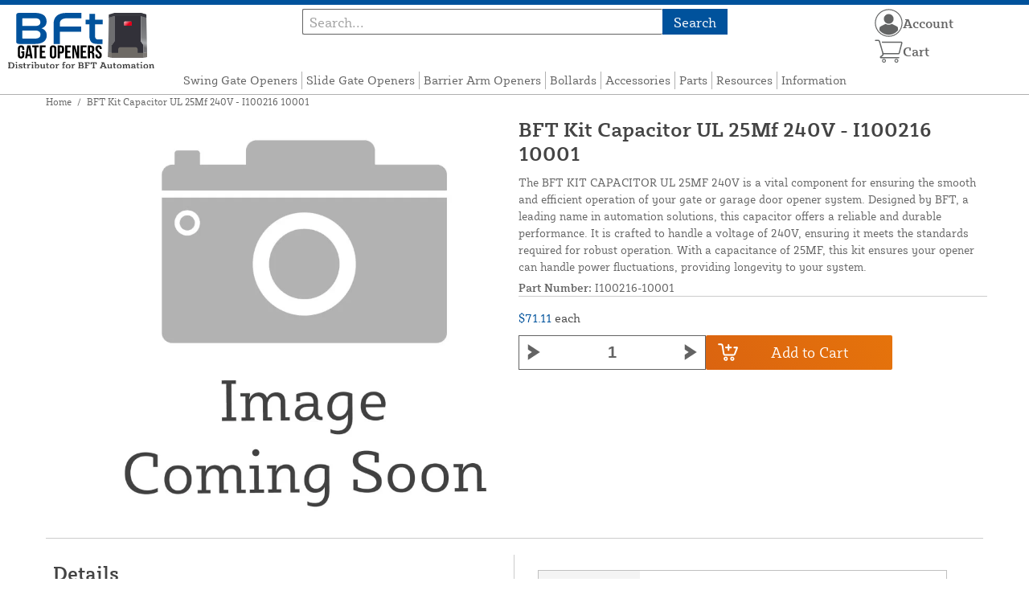

--- FILE ---
content_type: text/html; charset=UTF-8
request_url: https://bftgateopeners.com/store/bft-kit-capacitor-ul-25mf-240v-i100216-10001.html
body_size: 13408
content:
<!DOCTYPE html>

<!--[if lt IE 7 ]> <html lang="en" id="top" class="no-js ie6"> <![endif]-->
<!--[if IE 7 ]>    <html lang="en" id="top" class="no-js ie7"> <![endif]-->
<!--[if IE 8 ]>    <html lang="en" id="top" class="no-js ie8"> <![endif]-->
<!--[if IE 9 ]>    <html lang="en" id="top" class="no-js ie9"> <![endif]-->
<!--[if (gt IE 9)|!(IE)]><!--> <html lang="en" id="top" class="no-js"> <!--<![endif]-->

<head>
 
<meta http-equiv="Content-Type" content="text/html; charset=utf-8" />
<title>BFT Kit Capacitor UL 25Mf 240V - I100216 10001 | BFT Gate Openers</title>
<meta name="description" content="&lt;p&gt;The BFT KIT CAPACITOR UL 25MF 240V is expertly engineered to enhance the reliability and performance of your gate opener or garage door opener system. Manufactured by BFT, a trusted brand in automation technology, this capacitor is crucial for maintain" />
<meta name="keywords" content="" />
<meta name="robots" content="INDEX,FOLLOW" />
<meta name="viewport" content="width=device-width, initial-scale=1, minimum-scale=1, maximum-scale=1" />
<link rel="icon" href="https://bftgateopeners.com/store/media/favicon/default/favicon.png" type="image/x-icon" />
<link rel="shortcut icon" href="https://bftgateopeners.com/store/media/favicon/default/favicon.png" type="image/x-icon" />
<link rel="preload" href="https://bftgateopeners.com/store/skin/frontend/copper/default/fonts/SybillaPro-Book.woff2" as="font" type="font/woff2" crossorigin="anonymous">
<link rel="preload" href="https://bftgateopeners.com/store/skin/frontend/copper/default/fonts/SybillaPro-Regular.woff2" as="font" type="font/woff2" crossorigin="anonymous">
<link rel="preload" href="https://bftgateopeners.com/store/skin/frontend/copper/default/fonts/SybillaPro-Medium.woff2" as="font" type="font/woff2" crossorigin="anonymous">
<link rel="preload" href="https://bftgateopeners.com/store/skin/frontend/copper/default/fonts/SybillaPro-Bold.woff2" as="font" type="font/woff2" crossorigin="anonymous">
<link rel="dns-prefetch" href="//dfsupply.heydfs.com">
<link rel="preconnect" href="//dfsupply.heydfs.com" crossorigin>
<link rel="stylesheet" type="text/css" href="https://bftgateopeners.com/store/js/lightbox2/lightbox.min.css?build11946" />
<link rel="stylesheet" type="text/css" href="https://bftgateopeners.com/store/skin/frontend/copper/default/css/dfs-styles.min.css?build11946" media="all" />
<link rel="stylesheet" type="text/css" href="https://bftgateopeners.com/store/skin/frontend/copper/default/css/print.min.css?build11946" media="print" />
<script type="text/javascript" src="https://bftgateopeners.com/store/js/prototype/prototype.min.js?build11946"></script>
<script type="text/javascript" src="https://bftgateopeners.com/store/js/dfs/jquery-3.min.js?build11946"></script>
<script type="text/javascript" src="https://bftgateopeners.com/store/js/lib/jquery/noconflict.min.js?build11946"></script>
<script type="text/javascript" src="https://bftgateopeners.com/store/js/lib/ccard.min.js?build11946"></script>
<script type="text/javascript" src="https://bftgateopeners.com/store/js/prototype/validation.min.js?build11946"></script>
<script type="text/javascript" src="https://bftgateopeners.com/store/js/varien/js.min.js?build11946"></script>
<script type="text/javascript" src="https://bftgateopeners.com/store/js/varien/form.min.js?build11946"></script>
<script type="text/javascript" src="https://bftgateopeners.com/store/js/coreoverride/form.min.js?build11946"></script>
<script type="text/javascript" src="https://bftgateopeners.com/store/js/varien/menu.min.js?build11946"></script>
<script type="text/javascript" src="https://bftgateopeners.com/store/js/mage/cookies.min.js?build11946"></script>
<script type="text/javascript" src="https://bftgateopeners.com/store/js/lightbox2/lightbox.min.js?build11946"></script>
<script type="text/javascript" src="https://bftgateopeners.com/store/js/amasty/amlabel/amlabel_observer.js?build11946"></script>
<script type="text/javascript" src="https://bftgateopeners.com/store/js/amasty/amlabel/amlabel_height.js?build11946"></script>
<script type="text/javascript" src="https://bftgateopeners.com/store/js/varien/product_options.js?build11946"></script>
<script type="text/javascript" src="https://bftgateopeners.com/store/js/varien/product.min.js?build11946"></script>
<script type="text/javascript" src="https://bftgateopeners.com/store/js/varien/product_options.min.js?build11946"></script>
<script type="text/javascript" src="https://bftgateopeners.com/store/js/varien/configurable.min.js?build11946"></script>
<script type="text/javascript" src="https://bftgateopeners.com/store/skin/frontend/base/default/js/msrp.min.js?build11946"></script>
<script type="text/javascript" src="https://bftgateopeners.com/store/skin/frontend/copper/default/js/msrp_copper.min.js?build11946"></script>
<script type="text/javascript" src="https://bftgateopeners.com/store/js/pws/jquery.rwdImageMaps.min.js?build11946" defer></script>
<script type="text/javascript" src="https://bftgateopeners.com/store/js/pws/jquery.maphilight.min.js?build11946" defer></script>
<script type="text/javascript" src="https://bftgateopeners.com/store/skin/frontend/copper/default/js/lib/modernizr.custom.min.js?build11946" defer></script>
<script type="text/javascript" src="https://bftgateopeners.com/store/skin/frontend/copper/default/js/lib/enquire.min.js?build11946" defer></script>
<script type="text/javascript" src="https://bftgateopeners.com/store/skin/frontend/copper/default/js/app.min.js?build11946" defer></script>
<script type="text/javascript" src="https://bftgateopeners.com/store/skin/frontend/copper/default/js/lib/imagesloaded.min.js?build11946" defer></script>
<script type="text/javascript" src="https://bftgateopeners.com/store/skin/frontend/copper/default/js/accessibility.min.js?build11946" defer></script>
<script type="text/javascript" src="https://bftgateopeners.com/store/skin/frontend/copper/default/js/partfinder_prefetch_fix.min.js?build11946" defer></script>
<script type="text/javascript" src="https://bftgateopeners.com/store/skin/frontend/copper/default/js/acticle_toc.min.js?build11946" defer></script>
<script type="text/javascript" src="https://bftgateopeners.com/store/skin/frontend/copper/default/js/swiper_init.min.js?build11946" defer></script>
<script type="text/javascript" src="https://bftgateopeners.com/store/skin/frontend/copper/default/js/jquery.lazy.min.js?build11946" defer></script>
<script type="text/javascript" src="https://bftgateopeners.com/store/skin/frontend/copper/default/js/tooltipster.bundle.min.js?build11946" defer></script>
<script type="text/javascript" src="https://bftgateopeners.com/store/skin/frontend/copper/default/js/tooltipster_init.js?build11946" defer></script>
<link rel="canonical" href="https://bftgateopeners.com/store/bft-kit-capacitor-ul-25mf-240v-i100216-10001.html" />

<script type="text/javascript">
//<![CDATA[
Mage.Cookies.path     = '/store';
Mage.Cookies.domain   = '.bftgateopeners.com';
//]]>
</script>
<meta name="viewport" content="initial-scale=1.0, width=device-width" />

<script type="text/javascript">
//<![CDATA[
optionalZipCountries = ["HK","IE","MO","PA"];
//]]>
</script>
            <!-- BEGIN GOOGLE ANALYTICS 4 CODE -->
        <script async src="https://www.googletagmanager.com/gtag/js?id= G-VRETDV65X9"></script>
        <script>
            window.dataLayer = window.dataLayer || [];
            function gtag(){dataLayer.push(arguments);}
            gtag('js', new Date());
            gtag('config', ' G-VRETDV65X9');
            gtag('event', 'view_item', {"currency":"USD","value":"71.11","items":[{"id":"I100216-10001","name":"BFT Kit Capacitor UL 25Mf 240V - I100216 10001","list_name":"Product Detail Page","brand":"BFT US., Inc","category":"Products","price":"71.11"}]});        </script>
        <!-- END GOOGLE ANALYTICS 4 CODE -->
    <script language="javascript" src="https://d39bsabgls48ex.cloudfront.net/DFS_analytics/analytics.js" defer></script><script>(function(w,d,t,r,u){var f,n,i;w[u]=w[u]||[],f=function(){var o={ti:"11032884"};o.q=w[u],w[u]=new UET(o),w[u].push("pageLoad")},n=d.createElement(t),n.src=r,n.async=1,n.onload=n.onreadystatechange=function(){var s=this.readyState;s&&s!=="loaded"&&s!=="complete"||(f(),n.onload=n.onreadystatechange=null)},i=d.getElementsByTagName(t)[0],i.parentNode.insertBefore(n,i)})(window,document,"script","//bat.bing.com/bat.js","uetq");</script><script>!function(f,b,e,v,n,t,s){if(f.fbq)return;n=f.fbq=function(){n.callMethod?n.callMethod.apply(n,arguments):n.queue.push(arguments)};if(!f._fbq)f._fbq=n;n.push=n;n.loaded=!0;n.version='2.0';n.queue=[];t=b.createElement(e);t.async=!0;t.src=v;s=b.getElementsByTagName(e)[0];s.parentNode.insertBefore(t,s)}(window, document,'script','https://connect.facebook.net/en_US/fbevents.js');fbq('init', '1038243733543231');fbq('track', 'PageView');</script><noscript><img height="1" width="1" style="display:none"src="https://www.facebook.com/tr?id=1038243733543231&ev=PageView&noscript=1"/></noscript>
			<script>
				!function(t,e){var o,n,p,r;e.__SV||(window.posthog=e,e._i=[],e.init=function(i,s,a){function g(t,e){var o=e.split(".");2==o.length&&(t=t[o[0]],e=o[1]),t[e]=function(){t.push([e].concat(Array.prototype.slice.call(arguments,0)))}}(p=t.createElement("script")).type="text/javascript",p.async=!0,p.src=s.api_host.replace(".i.posthog.com","-assets.i.posthog.com")+"/static/array.js",(r=t.getElementsByTagName("script")[0]).parentNode.insertBefore(p,r);var u=e;for(void 0!==a?u=e[a]=[]:a="posthog",u.people=u.people||[],u.toString=function(t){var e="posthog";return"posthog"!==a&&(e+="."+a),t||(e+=" (stub)"),e},u.people.toString=function(){return u.toString(1)+".people (stub)"},o="capture identify alias people.set people.set_once set_config register register_once unregister opt_out_capturing has_opted_out_capturing opt_in_capturing reset isFeatureEnabled onFeatureFlags getFeatureFlag getFeatureFlagPayload reloadFeatureFlags group updateEarlyAccessFeatureEnrollment getEarlyAccessFeatures getActiveMatchingSurveys getSurveys getNextSurveyStep onSessionId setPersonProperties".split(" "),n=0;n<o.length;n++)g(u,o[n]);e._i.push([i,s,a])},e.__SV=1)}(document,window.posthog||[]);
				posthog.init('phc_NVGZLlUhu60BnjyTiCfsZhxhkOaYeTgdCb38a7YHVE8',{
					api_host:'https://us.i.posthog.com',
					person_profiles: 'identified_only'
				});
				posthog.register({
					domain: window.location.hostname
				});
			</script>
		


</head>
<body class="catalog-product-view prefetch-allow catalog-product-view product-bft-kit-capacitor-ul-25mf-240v-i100216-10001">
<div class="wrapper">
        <noscript>
        <div class="global-site-notice noscript">
            <div class="notice-inner">
                <p>
                    <strong>JavaScript seems to be disabled in your browser.</strong><br />
                    You must have JavaScript enabled in your browser to utilize the functionality of this website.                </p>
            </div>
        </div>
    </noscript>
    <div class="page">
        <div class="calc-container">
            
<div class="header-language-background">
    <div class="header-language-container">
        <a class="welcome-msg"
            href="https://bftgateopeners.com/store/information/contact.html/"><script type="text/javascript">
//<![CDATA[
if (!Mage.Cookies.path) {
    Mage.Cookies.path = '/store';
}
if (!Mage.Cookies.domain) {
    Mage.Cookies.domain = 'bftgateopeners.com';
}
var json = Mage.Cookies.get('welcome');
if (json) {
    var html = JSON && JSON.parse(json) || json.evalJSON();
    document.write(decodeURIComponent((html + '').replace(/\+/g, '%20')));
    }
//]]>
</script></a>
    </div>
</div>

<div class="components-top-nav">
			<div class="searchbar-input">
			
<form id="search_mini_form" action="https://bftgateopeners.com/store/catalogsearch/result/" method="get">
    <div id="algolia-searchbox">
        <label for="search"></label>
        <input id="search" type="text" name="q" class="input-text algolia-search-input" autocomplete="off" spellcheck="false" autocapitalize="off" placeholder="Search..." />
        <button onclick="q" class="searchbutton">Search</button>
    </div>
</form>


			<a href="#header-search" class="skip-link skip-search search-header">
				<!-- <span class="icon"></span> -->
				<span class="label">Search</span>
			</a>
		</div>
	
    <div class="hamburger-phone-wrapper">
        <div class="menu-at-top">
            <a href="#header-nav-mobile">
                <div id="ham1" class="ham">
                    <span class="bar"></span>
                    <span class="bar"></span>
                    <span class="bar"></span>
                </div>
            </a>
        </div>
        </div>
   
    <div class="logo-at-top">
        <a class="logo" id="logo" href="https://bftgateopeners.com/store/">
            <img src="https://bftgateopeners.com/store/skin/frontend/base/default/images/bftgateopeners-logo.svg" alt="BFT Gate Openers - Part of the DF Supply, Inc. family" class="large" />
        </a>
    </div>

    <div class="print-display">
            <p class="print-display-item">bftgateopeners.com</p>
            <p class="print-display-item">sales@bftgateopeners.com</p>
            <p class="print-display-item">(888) 378-1028</p>
        </div>
    <div id="header-nav">
        
<div class="links-search">
            <nav id="nav">
            <!-- <li class="mobile-only">Menu</li> -->
            <ol class="nav-primary">
                <li  class="level0 nav-1 first"><a href="https://bftgateopeners.com/store/swing-gate-openers.html" class="level0 ">Swing Gate Openers</a></li><li  class="level0 nav-2"><a href="https://bftgateopeners.com/store/slide-gate-openers.html" class="level0 ">Slide Gate Openers</a></li><li  class="level0 nav-3"><a href="https://bftgateopeners.com/store/road-barriers.html" class="level0 ">Barrier Arm Openers</a></li><li  class="level0 nav-4"><a href="https://bftgateopeners.com/store/bollards.html" class="level0 ">Bollards</a></li><li  class="level0 nav-5"><a href="https://bftgateopeners.com/store/accessories.html" class="level0 ">Accessories</a></li><li  class="level0 nav-6"><a href="https://bftgateopeners.com/store/gate-operator-parts.html" class="level0 ">Parts</a></li><li  class="level0 nav-7"><a href="https://bftgateopeners.com/store/resources.html" class="level0 ">Resources</a></li><li  class="level0 nav-8 last"><a href="https://bftgateopeners.com/store/store-information.html" class="level0 ">Information</a></li>            </ol>
        </nav>
    </div>
<div class="links-search">
<div id="header-nav-mobile">
    <nav id="mobileNav">
        <div class="mobile-menu-top">
            <div class="close-logo">
                <div class="logo-close flex">
                <div class="close-button"><span>X</span></div>
                <div class="logo-container">
                    <a href="https://bftgateopeners.com/store/">
                                                <img src="https://bftgateopeners.com/store/skin/frontend/base/default/images/bftgateopeners-logo.svg" />
                    </a>
                </div>
                <div class="cart-container">
                                    <a href="https://bftgateopeners.com/store/checkout/cart/" 
                    data-target-element="#header-cart" 
                    class="flex-col skip-cart  no-count">
                                                    <img class="cart-icon" src="https://bftgateopeners.com/store/skin/frontend/copper/default/images/icons/shoppingcart.svg" alt="cart-icon">
                        <span class="label">Cart</span>
                        <span class="count">0</span>
                    </a>
                </div>
                </div>
                <div class="account-container justify-between align-center flex">
                <a href="https://bftgateopeners.com/store/store-information/contact.html" class="mobile mobileContactUsBtn">
                        Contact Us
                    </a>
                    <ul class="account-contact">
                                            <li class="reg-sign"><a class=" myAccountBtnMobile" href="https://bftgateopeners.com/store/customer/account/login/">Sign In</a></li>
                                        </ul>
                  

                </div>
            </div>
        </div>
        <div class="menu-items flex justify-center flex-col">
    <h3>Site Menu</h3>
    
    <ul class="mobile-menu">
        <ul class="menu-level1"><li class="menu-item1"><div class="flex align-center justify-between link-href-container"><a href="https://bftgateopeners.com/store/swing-gate-openers.html" class="menu-link">Swing Gate Openers</a></div></li><li class="menu-item1"><div class="flex align-center justify-between link-href-container"><a href="https://bftgateopeners.com/store/slide-gate-openers.html" class="menu-link">Slide Gate Openers</a></div></li><li class="menu-item1"><div class="flex align-center justify-between link-href-container"><a href="https://bftgateopeners.com/store/road-barriers.html" class="menu-link">Barrier Arm Openers</a></div></li><li class="menu-item1"><div class="flex align-center justify-between link-href-container"><a href="https://bftgateopeners.com/store/bollards.html" class="menu-link">Bollards</a></div></li><li class="menu-item1"><div class="flex align-center justify-between link-href-container"><a href="https://bftgateopeners.com/store/accessories.html" class="menu-link">Accessories</a></div></li><li class="menu-item1"><div class="flex align-center justify-between link-href-container"><a href="https://bftgateopeners.com/store/gate-operator-parts.html" class="menu-link">Parts</a></div></li><li class="menu-item1"><div class="flex align-center justify-between link-href-container"><a href="https://bftgateopeners.com/store/resources.html" class="menu-link">Resources</a></div></li><li class="menu-item1"><div class="flex align-center justify-between link-href-container"><a href="https://bftgateopeners.com/store/store-information.html" class="menu-link">Information</a></div></li></ul>    </ul>

<script type="text/javascript">
    $j(document).ready(function () {
        $j('.menu-level2, .menu-level3').hide(); 

        $j('.link-href-container').on('click', function (e) {
            var $submenu = $j(this).closest('li').find('> ul'); 
            var $parentItem = $j(this).closest('.menu-item1');
            var $allLinks = $j('.link-href-container'); 
            var $allSubmenus = $j('.menu-level2, .menu-level3'); 
            var $allParents = $j('.menu-item1'); 
            if ($submenu.length) {
                e.preventDefault(); 
                 $allSubmenus.not($submenu).slideUp();
                $allLinks.not(this).removeClass('expanded').css('border-bottom', '1px solid var(--border)');
                $allParents.not($parentItem).css('border-bottom', 'none');
                $j('.arrow-img').not($j(this).find('.arrow-img')).removeClass('flipped');
                $submenu.slideToggle();
                $j(this).toggleClass('expanded'); 
                if ($j(this).hasClass('expanded')) {
                    $j(this).css('border-bottom', 'none');
                    $parentItem.css('border-bottom', '1px solid var(--border)');
                } else {
                    $parentItem.css('border-bottom', 'none');
                    setTimeout(() => {
                        $j(this).css('border-bottom', '1px solid var(--border)');
                    }, 300); 
                }
                const $arrow = $j(this).find('.arrow-img');
                if ($arrow.length) {
                    $arrow.toggleClass('flipped');
                }
            }
        });
        $j('#header-nav-mobile').on('classChanged', function () {
            if (!$j(this).hasClass('active')) {
                $j('.menu-level2, .menu-level3').slideUp();
                $j('.link-href-container').removeClass('expanded'); 
                $j('.arrow-img').removeClass('flipped');
                $j('.menu-item1').css('border-bottom', 'none');

                setTimeout(() => {
                    $j('.link-href-container').css('border-bottom', '1px solid var(--border)');
                }, 300); 
            }
            
        });
        const observer = new MutationObserver(function (mutations) {
            mutations.forEach(function (mutation) {
                if (mutation.attributeName === 'class') {
                    $j(mutation.target).trigger('classChanged');
                }
            });
        });
        observer.observe(document.querySelector('#header-nav-mobile'), { attributes: true });
    });
</script>
</div>
    </nav>
</div>
</div>    </div>
    <div class="account-cart-wrapper" id="account-cart-wrapper">
    <div id="account-menu-trigger">
        <a href="https://bftgateopeners.com/store/customer/account/" class="skip-link">
        <div class="flex skip-account">
                <img id="account-icon" src="https://bftgateopeners.com/store/skin/frontend/copper/default/images/icons/account.svg" alt="cart-icon">
            <span class="label" style="font-size:16px;">Account</span>
            </div>
        </a>
        </div>
        <div class="header-minicart">
            <div class="mini-cart-header mini-header">
                
 
<a href="https://bftgateopeners.com/store/checkout/cart/" data-target-element="#header-cart" class="skip-cart  no-count">
                              <img class="cart-icon" src="https://bftgateopeners.com/store/skin/frontend/copper/default/images/icons/shoppingcart.svg" alt="cart-icon">
    <span class="label">Cart</span>
    <span class="count">0</span>
</a>            </div>
        </div>
        <div id="header-account">
            <div class="links">
        <ul>
                                    <li class="acct-nav first"><a href="https://bftgateopeners.com/store/customer/account/" title="My Account" >My Account</a></li>
                                                <li class="acct-nav "><a href="https://bftgateopeners.com/store/checkout/cart/" title="My Cart" class="top-link-cart">My Cart</a></li>
                                                <li class="acct-nav "><a href="https://bftgateopeners.com/store/purchase/" title="Checkout" class="top-link-checkout">Checkout</a></li>
                                                <li class="acct-nav "><a href="https://bftgateopeners.com/store/customer/account/create/" title="Register" >Register</a></li>
                                                <li class="acct-nav  last"><a href="https://bftgateopeners.com/store/customer/account/login/" title="Log In" >Log In</a></li>
                        </ul>
</div>
        </div>
    </div>
</div>
<script>
 $j(document).ready(function () {
    $j('#account-menu-trigger').on('click', function (e) {
        e.preventDefault(); 
        if ($j('#header-account').hasClass('skip-active')) {
            $j('#header-account').removeClass('skip-active');
        } else {
            $j('#header-account').addClass('skip-active'); 
        }
    });
    $j(document).on('click', function (e) {
        if (
            !$j(e.target).closest('#header-account').length && 
            !$j(e.target).closest('#account-menu-trigger').length 
        ) {
            $j('#header-account').removeClass('skip-active'); 
        }
    });
    $j(document).on('click', function () {
        $j('.nav-primary li.level0').removeClass('menu-active');
    });
});



</script>            <div class="main-container col1-layout">
                <div class="main">
                    <div class="breadcrumbs">
    <ul>
                    <li class="home">
                            <a href="https://bftgateopeners.com/store/" title="Go to Home Page">Home</a>
                                        <span>/ </span>
                        </li>
                    <li class="product">
                            <strong>BFT Kit Capacitor UL 25Mf 240V - I100216 10001</strong>
                                    </li>
            </ul>
</div>
                                        <div class="col-main simple-product-main">
                        <script type="text/javascript">
//<![CDATA[
if (!Mage.Cookies.path) {
    Mage.Cookies.path = '/store';
}
if (!Mage.Cookies.domain) {
    Mage.Cookies.domain = 'bftgateopeners.com';
}
var json = Mage.Cookies.get('global_messages');
if (json) {
    var html = JSON && JSON.parse(json) || json.evalJSON();
    document.write(decodeURIComponent((html + '').replace(/\+/g, '%20')));
            Mage.Cookies.set('global_messages', '');
    }
//]]>
</script>                        <div id="map-popup" class="map-popup" style="display:none;">
    <a href="#" class="map-popup-close" id="map-popup-close">&times;</a>
    <div class="map-popup-heading"><h3 id="map-popup-heading"></h3></div>
    <div class="map-popup-content" id="map-popup-content">
        <div class="map-popup-msrp" id="map-popup-msrp-box">
            <span class="label">Price:</span>
            <span style="text-decoration:line-through;" id="map-popup-msrp"></span>
        </div>
        <div class="map-popup-price" id="map-popup-price-box">
            <span class="label">Actual Price:</span>
            <span id="map-popup-price"></span>
        </div>
        <div class="map-popup-checkout">
            <form action="" method="POST" id="product_addtocart_form_from_popup">
                <input type="hidden" name="product" class="product_id" value="" id="map-popup-product-id" />
                <div class="additional-addtocart-box">
                                    </div>
                <button type="button" title="Add to Cart" class="button btn-cart" id="map-popup-button"><span><span>Add to Cart</span></span></button>
            </form>
        </div>
        <script type="text/javascript">
        //<![CDATA[
            document.observe("dom:loaded", Catalog.Map.bindProductForm);
        //]]>
        </script>
    </div>
    <div class="map-popup-text" id="map-popup-text">Wondering why you had to click that button to see the price? We offer this product at a lower price than the manufacturer's minimum advertised price. This means you get to save even more on the things you need!</div>
    <div class="map-popup-text" id="map-popup-text-what-this">Wondering why you had to click that button to see the price? We offer this product at a lower price than the manufacturer's minimum advertised price. This means you get to save even more on the things you need!</div>
</div>
<script type="text/javascript">
    var optionsPrice = new Product.OptionsPrice([]);
</script>
<div id="messages_product_view"></div>
<div class="product-view">
    <h1 class="centered">BFT Kit Capacitor UL 25Mf 240V - I100216 10001</h1>
    <form action="https://bftgateopeners.com/store/checkout/cart/add/uenc/aHR0cHM6Ly9iZnRnYXRlb3BlbmVycy5jb20vc3RvcmUvYmZ0LWtpdC1jYXBhY2l0b3ItdWwtMjVtZi0yNDB2LWkxMDAyMTYtMTAwMDEuaHRtbA,,/product/1891/form_key/LiZOt562w8Ai4YqC/" method="post" id="product_addtocart_form" >
        <div class="product-essential">
            <div class="details-flex">
                <input name="form_key" type="hidden" value="LiZOt562w8Ai4YqC" />
                <div class="no-display">
                    <input type="hidden" name="product" value="1891" />
                    <input type="hidden" name="related_product" id="related-products-field" value="" />
                </div>
            </div>
            <div class="product-img-box">
                <div class="product-image">
    <a class="example-image-link" href="https://bftgateopeners.com/store/media/catalog/product/cache/1/image/9df78eab33525d08d6e5fb8d27136e95/images/catalog/product/placeholder/image.jpg"
        data-lightbox="product-set" data-title="BFT Kit Capacitor UL 25Mf 240V - I100216 10001">
         <div class="amlabel-div">
            </div>
        <img id="image-main" class="gallery-image visible"
            src="https://bftgateopeners.com/store/media/catalog/product/cache/1/image/600x600/9df78eab33525d08d6e5fb8d27136e95/images/catalog/product/placeholder/image.jpg" 
            srcset="https://bftgateopeners.com/store/media/catalog/product/cache/1/image/780x780/9df78eab33525d08d6e5fb8d27136e95/images/catalog/product/placeholder/image.jpg 780w,
            https://bftgateopeners.com/store/media/catalog/product/cache/1/image/800x800/9df78eab33525d08d6e5fb8d27136e95/images/catalog/product/placeholder/image.jpg 800w,
            https://bftgateopeners.com/store/media/catalog/product/cache/1/image/900x900/9df78eab33525d08d6e5fb8d27136e95/images/catalog/product/placeholder/image.jpg 900w,
            https://bftgateopeners.com/store/media/catalog/product/cache/1/image/1000x1000/9df78eab33525d08d6e5fb8d27136e95/images/catalog/product/placeholder/image.jpg 1000w,
            https://bftgateopeners.com/store/media/catalog/product/cache/1/image/1200x1200/9df78eab33525d08d6e5fb8d27136e95/images/catalog/product/placeholder/image.jpg 1200w,
            https://bftgateopeners.com/store/media/catalog/product/cache/1/image/1380x1380/9df78eab33525d08d6e5fb8d27136e95/images/catalog/product/placeholder/image.jpg 1380w,
            https://bftgateopeners.com/store/media/catalog/product/cache/1/image/1400x1400/9df78eab33525d08d6e5fb8d27136e95/images/catalog/product/placeholder/image.jpg 1400w,
            https://bftgateopeners.com/store/media/catalog/product/cache/1/image/1800x1800/9df78eab33525d08d6e5fb8d27136e95/images/catalog/product/placeholder/image.jpg 1800w "
            sizes="(min-width: 2500px) 900px,
                                (min-width: 2000px) and (max-width: 2499px) 700px,
                                (max-width: 1999px) 690px,
                                (max-width: 1460px) 450px,
                                (max-width: 1122px) 390px,
                                (max-width: 800px) 600px,
                                (max-width: 720px) 500px,
                                (max-width: 600px) 400px,
                                (max-width: 490px) 300px "
           alt="BFT Kit Capacitor UL 25Mf 240V - I100216 10001"
            title="BFT Kit Capacitor UL 25Mf 240V - I100216 10001" />
    </a>
</div>
<script>
$j(document).ready(function () {
    function updateHeight() {
        var imageHeight = $j('#image-main').outerHeight(); 
        $j('.product-img-box').css('height', imageHeight + 'px');
    }
    $j(window).resize(updateHeight);
    $j('#image-main').on('load', function () {
        updateHeight();
    }).each(function () {
        if (this.complete) $j(this).trigger('load'); 
    });
    updateHeight();
});
</script>            </div>
            <div class="product-shop">
            <h1 class="desktop-h">BFT Kit Capacitor UL 25Mf 240V - I100216 10001</h1>
                                    <div class="short-description">
                        
                        <div class="std">
                            The BFT KIT CAPACITOR UL 25MF 240V is a vital component for ensuring the smooth and efficient operation of your gate or garage door opener system. Designed by BFT, a leading name in automation solutions, this capacitor offers a reliable and durable performance. It is crafted to handle a voltage of 240V, ensuring it meets the standards required for robust operation. With a capacitance of 25MF, this kit ensures your opener can handle power fluctuations, providing longevity to your system.                        </div>
                                                						<div class="sku-at-the-top">
                            <strong>Part Number:</strong>
                            I100216-10001                        </div>
                                            </div>
                                <div class="product-pricing-information">
                                            <div class="product-pricing-col2">
                            <div class="add-to-box">
                                                                    <div class="flex-for-price">
                                        <div class="price-info">
                                            <div class="price" id="amlabel-product-price-1891" style="display:none"></div>

                                  
    <div class="price-box">
                                                                <span class="regular-price" id="product-price-1891">
                     <span style="visibility:hidden;"><span class="multiplePricingEach">$71.11</span> each</span>                                            <span class="multiplePricingSub"><span class="price">$71.11</span> <span class="label-name">each</span></span>                                                        </span>
                            
        </div>


                                                                                    </div>
                                                                                        <div class="add-to-cart">
                <div class="qty-wrapper">
        	<script type="text/javascript">
        		var incrementQty;
        		function dispatchQtyChange(){
        			const inputField = document.querySelector('input[name="qty"]');
							const inputChangeEvent = new Event('input');
							inputField.dispatchEvent(inputChangeEvent);
        		}
        		function startPlusQty(inputField){
        			incrementQty = setInterval(function(){
        				inputField.stepUp();
        			},250);
        		}
        		function startMinusQty(inputField){
        			incrementQty = setInterval(function(){
        				inputField.stepDown();
        			},250);
        		}
        		function stopQty(){
        			clearInterval(incrementQty);
        			dispatchQtyChange();
        		}
        	</script>
		        	<button class="minus" type="button" onmousedown="startMinusQty(this.parentNode.querySelector('input[type=number]'))" onmouseup="stopQty()" onclick="this.parentNode.querySelector('input[type=number]').stepDown();dispatchQtyChange();" ><img src="https://bftgateopeners.com/store/skin/frontend/copper/default/images/icons/fancybullet.svg"></button> 
          <input type="number" pattern="\d*(\.\d+)?" name="qty" id="qty" maxlength="12" step="1" 
        min="1" 
          value="1" 
          title="Qty" 
          class="input-text qty" />
          <button type="button" onmousedown="startPlusQty(this.parentNode.querySelector('input[type=number]'))" onmouseup="stopQty()" onclick="this.parentNode.querySelector('input[type=number]').stepUp();dispatchQtyChange();" class="plus"><img src="https://bftgateopeners.com/store/skin/frontend/copper/default/images/icons/fancybullet.svg"></button>
        </div>
                <div class="add-to-cart-buttons">
            <button type="button" title="Add to Cart" class="button btn-cart" onclick="productAddToCartForm.submit(this)"><span><span>Add to Cart</span></span></button>
                    </div>
    </div>
                                                                                            <span class="or">OR</span>
                                                                                                                                                            </div>
                                    <div class="tier-pricing-container">
                                        

<script type="text/javascript">
//populate customer tiers
let tierQuantities = [];
let tierPricing = [];
let baseTier = 1;
let basePrice = 71.11;
let currentPrice = 71.11;
let productId = 1891;

const decimalCount = num => {
   const numStr = String(num);
   if (numStr.includes('.')) {
      return numStr.split('.')[1].length;
   };
   return 0;
}

const userSelectedQty = document.querySelector('input[name="qty"]');
userSelectedQty.addEventListener("input", updateDFSSimplePricing);
function updateDFSSimplePricing(qtyField){
	let customerSelectedQty = parseInt(qtyField.target.value);
	
	if(tierQuantities.length > 0){
		//tiers available
		for(var i=tierQuantities.length - 1;i>=0;i--){
			if(customerSelectedQty >= tierQuantities[i]){
				//update tier rows to show selected row
				$j(".tier-selected").removeClass("tier-selected");
				$j('.tier-' + i).addClass("tier-selected");
				currentPrice = tierPricing[i];
				break;
			}
			else{
				if(customerSelectedQty >= parseInt(baseTier)){
					$j(".tier-selected").removeClass("tier-selected");
					$j(".tier-base").addClass("tier-selected");
					currentPrice = basePrice;
				}
				else{
					$j(".tier-selected").removeClass("tier-selected");
					currentPrice = basePrice;
				}
			}
		}
	}
	
	//multiply pricing
	if((customerSelectedQty > parseInt(baseTier)) || ((parseInt(baseTier) > 1) && (customerSelectedQty > 1))){
		var eachPrice = parseFloat(currentPrice).toLocaleString("en-US", { maximumFractionDigits: 4, minimumFractionDigits: 2 });
		var subPrice = parseFloat(customerSelectedQty * currentPrice).toLocaleString("en-US", { maximumFractionDigits: 4, minimumFractionDigits: 2 });
		var customerSelectedQtyFormatted = customerSelectedQty.toLocaleString("en-US");
		if(decimalCount(eachPrice) > 2)
			eachPrice = parseFloat(currentPrice).toLocaleString("en-US", { minimumFractionDigits: 4 });
		if(decimalCount(subPrice) > 2)
			subPrice = parseFloat(customerSelectedQty * currentPrice).toLocaleString("en-US", { minimumFractionDigits: 4 });
				
		$j("#product-price-"+productId+" .multiplePricingEach").attr("style","visibility:visible");
		
		$j("#product-price-"+productId+" .multiplePricingEach").html(
    "<span class=\"each\">$" + eachPrice + "</span> " +
    "<span class=\"how-many\">each x " + customerSelectedQtyFormatted + "</span>"
);

$j("#product-price-" + productId + " .multiplePricingSub").html(
    "<span class=\"price sub\">$" + subPrice + "</span> " + 
    "<span class=\"subtotal\">subtotal</span>"        
);

	}
	else{
		var subPrice = parseFloat(currentPrice).toLocaleString("en-US", { minimumFractionDigits: 4 });
		
		$j("#product-price-"+productId+" .multiplePricingEach").attr("style","visibility:hidden");
		$j("#product-price-"+productId+" .multiplePricingSub").html("<span class=\"price\">$"+subPrice+"</span>");
	}
}

function updateDFSConfigPricing(qtyField,newBasePrice){
	let customerSelectedQty = parseInt(qtyField.target.value);
	let customerSelectedQtyFormatted = customerSelectedQty.toLocaleString("en-US");
	
	//multiply pricing
	if((customerSelectedQty > parseInt(baseTier)) || ((parseInt(baseTier) > 1) && (customerSelectedQty > 1))){
    $j("#product-price-"+productId+" .multiplePricingEach").attr("style","visibility:visible");
    $j("#product-price-" + productId + " .multiplePricingEach").html(
            "<span class=\"each\">$" + eachPrice + "</span> " + 
            "<span class=\"how-many\">each x " + customerSelectedQtyFormatted + "</span>"
        );
		$j("#product-price-" + productId + " .multiplePricingSub").html(
    "<span class=\"price sub\">$" + subPrice + "</span> " + 
    "<span class=\"subtotal\">subtotal</span>"       
);

}

	else{
		$j("#product-price-"+productId+" .multiplePricingEach").attr("style","visibility:hidden");
		$j("#product-price-"+productId+" .multiplePricingSub").html("<span class=\"price\">$"+parseFloat(newBasePrice).toLocaleString("en-US", { minimumFractionDigits: 4 })+"</span>");
	}
}

</script>                                    </div>
                            </div>
                            <div class="inventory-container">
                                <div id="product.live.inventory" class="fpc-block"></div>                            </div>
                        </div>
                                                    <div class="flex-tier-related"></div>
                                                            </div>
                <div class="flex-for-options">
                                                        </div>
                <div class="extra-info">
                                    </div>
                                            </div>
        </div>
    </form>
    <div class="two-column">
        <div class="column right-thin-border-product">
                <div class="std">
      <h2>Details</h2>
    	<h3>BFT Kit Capacitor UL 25Mf 240V - I100216 10001</h3>
      <p>The BFT KIT CAPACITOR UL 25MF 240V is expertly engineered to enhance the reliability and performance of your gate opener or garage door opener system. Manufactured by BFT, a trusted brand in automation technology, this capacitor is crucial for maintaining the optimal function of your automated entry systems. Whether you are upgrading or repairing your existing setup, this component is designed to meet user expectations for both quality and dependability.</p>
<p>With a capacitance rating of 25MF, this capacitor kit effectively stores and releases energy as needed, ensuring your opener performs smoothly without interruptions. The 240V rating supports high-voltage operations, making it suitable for most standard residential and commercial systems. Its design adheres to UL standards, an assurance of safety and quality that provides peace of mind while operating high-power equipment.</p>
<p>The BFT KIT CAPACITOR is easy to install, making it a user-friendly option whether you're a professional technician or a handy DIY enthusiast. By regulating power flow, it helps in protecting your system from electrical inconsistencies that can result in mechanical wear or failure, thereby extending the lifespan of your gate opener or garage door system. Choose this capacitor kit for a secure, long-lasting solution to your automation needs.</p>    </div>
            <div id="successMessage" class="successMessage alert alert-success" style="display: none">Thank you! We will respond to your request within 1 business day.</div>
<div id="errorMessage" class="errorMessage alert alert-danger" style="display: none">Oops! An error occurred. Please try again later.</div>
            <div class="product-page-contact">
            <div class="contact-wrapper">
            <div class="contact-form-container">
            <div class="call-prefer-box">Prefer to Call?<a href="tel:8883781028"> (888) 378-1028</a> </div>
                <h3 class="contact-head">Questions about part number I100216-10001?</h3>
                <p class="required">Required Fields *</p>
                <form id="product-page-contact-form" role="form" method="post" class="contactForm validateIt" data-email-subject="Contact Form" data-show-errors="true">
                    <h4>Name <span>*</span></h4>
					<input id="contact_name" name="name" required type="text" class="contact-form-input" />
                    <h4>Email <span>*</span></h4>
					<input id="contact_email" name="email" required type="email" class="contact-form-input" />
					<h4>Phone</h4>
					<input id="contact_phone" name="phone" type="tel" class="contact-form-input" />
                    <h4>My Questions <span>*</span></h4>
					<textarea id="contact_message" class="contact-form-input large-input" name="field[]" required></textarea>
                    <input type="hidden" id="DFS_SESSION" name="DFS_SESSION" value="" /><input type="hidden" id="DFS_CART" name="DFS_CART" value="FALSE" /><input type="hidden" id="DFS_PRODUCT" name="DFS_PRODUCT" value="I100216-10001" />                    <input class="dfcontactform-submit" type="submit" name="submit" value="Send Message">
                </form>

            </div>
        </div>
            </div>
        </div>
        <div class="column">
            <div class="add-to-cart-wrapper">
                

                                    <div class="add-to-box">
                        <div class="product-compare-box">
                                                    </div>
                    </div>
                                                </div>
            <div class="margin-div">
                
                    <div class="add-info-two">
        <div class="add-info-table">
            <table class="data-table" id="product-attribute-specs-table">
                <col width="25%" />
                <col />
                <tbody>
                                                                    <tr>
                                <th class="label">
                                    SKU                                                                                                    </th>
                                <td class="data">
                                    I100216-10001                                </td>
                            </tr>
                                                <tr>
                                <th class="label">
                                    Input Voltage                                                                            <span class="tip" id="tt-id1">
                                        <img src="https://bftgateopeners.com/store/skin/frontend/copper/default/images/tooltip-icon.svg" 
                                            alt="Tooltip" 
                                            class="tooltipster tooltip-icon" 
                                           >
                                        <div class="tooltip_templates">
                                            <span class="tooltip_content"> 
                                                <span>Need to know the difference between voltages? Check out our guide!</span>
<a href="https://bftgateopeners.com/store/pdfs/DFSupply-Quick-Guide-to-Voltages.pdf"class="button">Learn More</a>                                            </span>
                                        </div>
                                    </span>

                                      
                                                                                                    </th>
                                <td class="data">
                                    220/230/240 AC (60 Hz, 1 Phase)                                </td>
                            </tr>
                                                <tr>
                                <th class="label">
                                    Product Type                                                                                                    </th>
                                <td class="data">
                                    Capacitor                                </td>
                            </tr>
                                    </tbody>
            </table>
            <script type="text/javascript">
                decorateTable('product-attribute-specs-table')
            </script>
                </div>
         </div>
                <br>
                                <br>
                            </div>
        </div>
    </div>
    <div class="clearer"></div>
    </div>
<script src='https://www.google.com/recaptcha/api.js?render=6LfI66UZAAAAAKKjFLuENUxN1FZ0x-P2M15AxeVs'></script>
<script type="text/javascript">
    //<![CDATA[
    var productAddToCartForm = new VarienForm('product_addtocart_form');
    productAddToCartForm.submit = function(button, url) {
        if (this.validator.validate()) {
            var form = this.form;
            var oldUrl = form.action;

            if (url) {
                form.action = url;
            }
            var e = null;
            try {
                this.form.submit();
            } catch (e) {}
            this.form.action = oldUrl;
            if (e) {
                throw e;
            }

            if (button && button != 'undefined') {
                button.disabled = true;
            }
        }
    }.bind(productAddToCartForm);
    productAddToCartForm.submitLight = function(button, url) {
        if (this.validator) {
            var nv = Validation.methods;
            delete Validation.methods['required-entry'];
            delete Validation.methods['validate-one-required'];
            delete Validation.methods['validate-one-required-by-name'];
            // Remove custom datetime validators
            for (var methodName in Validation.methods) {
                if (methodName.match(/^validate-datetime-.*/i)) {
                    delete Validation.methods[methodName];
                }
            }
            if (this.validator.validate()) {
                if (url) {
                    this.form.action = url;
                }
                this.form.submit();
            }
            Object.extend(Validation.methods, nv);
        }
    }.bind(productAddToCartForm);
    //]]>



	$j(document).ready(function() {
		var modal360 = $j('#modal360');
		var overlay360 = $j('.modal-overlay');
		var close360 = $j('.close360').first();
		var model360content = $j('.modal-content');
		var gif360image = $j('#gifImage');

		if (!modal360.length || !overlay360.length || !close360.length || !model360content.length || !gif360image.length)
			return;

		function modal360ViewToggle() {
			overlay360.toggleClass('show');
			modal360.toggleClass('show');
			$j('body').toggleClass('no-scroll');
		}

		$j('#view360').click(function() {
			modal360ViewToggle();
			var gifUrl = gif360image.data('src');
			gif360image.attr('src', gifUrl).show();
		});

		close360.click(function() {
			modal360ViewToggle();
		});

		modal360.click(function(event) {
			if (!$j(event.target).closest(model360content).length) {
				modal360ViewToggle();
			}
		});

		overlay360.click(function(event) {
			if (!$j(event.target).closest(model360content).length) {
				modal360ViewToggle();
			}
		});

		// don't allow click propagation
		model360content.click(function(event) {
			event.stopPropagation();
		});
	});

	$j('#product-page-contact-form').submit(function(event) {
		event.preventDefault();
        var formRef = $j('#product-page-contact-form')[0];
		var name = $j('#contact_name').val();
		var email = $j("#contact_email").val();
        var phone = $j("#contact_phone").val();
		var DFS_PRODUCT = $j("#DFS_PRODUCT").val();
		var message = $j("#contact_message").val();
		var DFS_CART = $j("#DFS_CART").val();
		var DFS_SESSION = $j("#DFS_SESSION").val();
		grecaptcha.ready(function() {
			grecaptcha.execute('6LfI66UZAAAAAKKjFLuENUxN1FZ0x-P2M15AxeVs', {action: 'create_comment'}).then(function(token) {
				$j('#product-page-contact-form').prepend('<input type="hidden" name="g-recaptcha-response" value="' + token + '">');
				$j.post("https://dfsupply.heydfs.com/API/contact/endpoint/",{name: name, email: email, phone: phone, message: message, token: token, DFS_CART: DFS_CART, DFS_SESSION: DFS_SESSION, DFS_PRODUCT: DFS_PRODUCT}, function(result) {
						if(result.success) {
							document.getElementById("successMessage").style.display="block";
							formRef.reset();
                            document.querySelector(".product-page-contact").style.display = "none";
							gtag("event","generate_lead",{
								currency: "USD",
								value: 10,
								lead_source: "Product Page Question Form"
							});
						} else {
							document.getElementById("errorMessage").style.display="block";
						}
				});
			});;
		});
	});


</script>
<script type="text/javascript">
    var lifetime = 3600;
    var expireAt = Mage.Cookies.expires;
    if (lifetime > 0) {
        expireAt = new Date();
        expireAt.setTime(expireAt.getTime() + lifetime * 1000);
    }
    Mage.Cookies.set('external_no_cache', 1, expireAt);
</script>
                    </div>
                </div>
            </div>
        </div>
       </div>
        <div class="footer-container">
    <div class="footer">
    <ul class="cms-footer-list">
 <li class="footer-links"><a href="https://bftgateopeners.com/store/information/about-us.html">About Us</a></li>
 <li class="footer-links"><a href="https://bftgateopeners.com/store/information/contact.html">Contact Us</a></li>
 <li class="footer-links"><a href="https://bftgateopeners.com/store/resources.html">Resources</a></li>
 <li class="footer-links"><a href="https://bftgateopeners.com/store/information/website-and-price-policy.html">Website and Price Policy</a></li>
 <li class="footer-links"><a href="https://bftgateopeners.com/store/information/privacy-policy.html">Privacy Policy</a></li>
 <li class="footer-links"><a href="https://bftgateopeners.com/store/information/shipping-policy.html">Shipping Policy</a></li>
 <li class="footer-links"><a href="https://bftgateopeners.com/store/information/return-policy.html">Returns</a></li>
 </ul>
 <div class="cms-copyright"><ul class="payment-list">
 <li><i class="pf pf-american-express-alt"></i></li>
 <li><i class="pf pf-visa"></i></li>
 <li><i class="pf pf-mastercard"></i></li>
 <li><i class="pf pf-discover"></i></li>
 <li><i class="pf pf-bank-transfer"></i></li>
 </ul></div>
 	<div class="cms-copyright-bottom">
		<div class="small-footnote">This site is protected by reCAPTCHA and the Google <a href="https://policies.google.com/privacy">Privacy Policy</a> and <a href="https://policies.google.com/terms">Terms of Service</a> apply.</div>
		&copy; 2026 DF Supply, Inc. All Rights Reserved.	</div>
    <div class="footer-banner"></div>
    </div>
</div>
                

        <script type="text/javascript">
            var amlabel_selector = '.amlabel-div';
                    </script>

<script type="text/javascript">
//<![CDATA[
document.observe('dom:loaded', function() {
    var blocks = $H();
    $$('div.fpc-block').each(function(el) {
        blocks.set(el.id, el);
    });
    if (blocks.keys().length) {
        var url = document.location.href;
        new Ajax.Request(url, {
            method: 'post',
            parameters: {
                fpc: 1,
                blocks: blocks.keys().join(',')
            },
            onSuccess: function(response) {
                var result = response.responseJSON;
                blocks.each(function(pair) {
                    $(pair.key).update(result.blocks[pair.key]);
                });
            }
        });
    }
});
//]]>
</script>



    <script type="application/ld+json">
            
    {
      "@context": "http://schema.org",
      "@type": "BreadcrumbList",
      "itemListElement": [{
        "@type": "ListItem",
        "position": 1,
        "item": {
          "@id": "https://bftgateopeners.com/store/",
          "name": "Home"
        }
      }    ]
    }
    </script>


<script type="text/javascript">
document.addEventListener("DOMContentLoaded",
	function() {
		var div, n,
			v = document.getElementsByClassName("youtube-player");
		for (n = 0; n < v.length; n++) {
			div = document.createElement("div");
			div.setAttribute("data-id", v[n].dataset.id);
			div.innerHTML = dfsYoutubeThumb(v[n].dataset.id);
			div.onclick = dfsYoutubeIframe;
			v[n].appendChild(div);
		}
	});

function dfsYoutubeThumb(id) {
	var thumb = '<img class="centered" src="https://i.ytimg.com/vi_webp/ID/0.webp">',
		play = '<div class="play"></div>';
		
	return thumb.replace("ID", id.split("?")[0]) + play;
}

function dfsYoutubeIframe() {
	var iframe = document.createElement("iframe");
	var embed = "https://www.youtube.com/embed/ID?autoplay=1";
	iframe.setAttribute("src", embed.replace("ID", this.dataset.id));
	iframe.setAttribute("style", "display: block; margin-left: auto; margin-right: auto; width:100%; height:100%;max-width:560px;max-height:315px;min-height:315px");
	iframe.setAttribute("frameborder", "0");
	iframe.setAttribute("width","560");
	iframe.setAttribute("height","315");
	iframe.setAttribute("allowfullscreen", "1");
	this.parentNode.replaceChild(iframe, this);
}

</script><div id="product.eventtracking" class="fpc-block"></div><script src="https://bftgateopeners.com/store/js/prefetch-pages/fetch.min.js" type="module"></script>
  
  
    
    
    
  <script type="application/ld+json">
{
  "@context": "http://schema.org/",
  "@type": "Product",
  "name": "BFT Kit Capacitor UL 25Mf 240V - I100216 10001",
  "image": [
    ],
"description": "The BFT KIT CAPACITOR UL 25MF 240V is expertly engineered to enhance the reliability and performance of your gate opener or garage door opener system. Manufactured by BFT, a trusted brand in automation technology, this capacitor is crucial for maintaining",
  "sku": "I100216-10001",
  "mpn": "I100216-10001",
  
	"brand": {
		"@type": "Brand",
		"name": "DF Supply, Inc."
	},
	"offers": {
    "@type": "Offer",
    "url": "https://bftgateopeners.com/store/bft-kit-capacitor-ul-25mf-240v-i100216-10001.html",
    "priceCurrency": "USD",
    "price": "71.11",
    "priceValidUntil": "2026-01-25",
    "itemCondition": "http://schema.org/NewCondition",
    "availability": "http://schema.org/InStock",
    "seller": {
      "@type": "Organization",
      "name": "BFTGateOpeners.com"
    }
  }
}
</script>

  
</div>
</body>
<script>document.querySelectorAll('.main').forEach(function(main) {
  if (main.querySelector('.resource-hub')) {
    main.classList.add('resource-hub');
  }
});</script>
</html>

--- FILE ---
content_type: text/html; charset=UTF-8
request_url: https://bftgateopeners.com/store/bft-kit-capacitor-ul-25mf-240v-i100216-10001.html
body_size: 12720
content:

<!DOCTYPE html>

<!--[if lt IE 7 ]> <html lang="en" id="top" class="no-js ie6"> <![endif]-->
<!--[if IE 7 ]>    <html lang="en" id="top" class="no-js ie7"> <![endif]-->
<!--[if IE 8 ]>    <html lang="en" id="top" class="no-js ie8"> <![endif]-->
<!--[if IE 9 ]>    <html lang="en" id="top" class="no-js ie9"> <![endif]-->
<!--[if (gt IE 9)|!(IE)]><!--> <html lang="en" id="top" class="no-js"> <!--<![endif]-->

<head>
 
<meta http-equiv="Content-Type" content="text/html; charset=utf-8" />
<title>BFT Kit Capacitor UL 25Mf 240V - I100216 10001 | BFT Gate Openers</title>
<meta name="description" content="&lt;p&gt;The BFT KIT CAPACITOR UL 25MF 240V is expertly engineered to enhance the reliability and performance of your gate opener or garage door opener system. Manufactured by BFT, a trusted brand in automation technology, this capacitor is crucial for maintain" />
<meta name="keywords" content="" />
<meta name="robots" content="INDEX,FOLLOW" />
<meta name="viewport" content="width=device-width, initial-scale=1, minimum-scale=1, maximum-scale=1" />
<link rel="icon" href="https://bftgateopeners.com/store/media/favicon/default/favicon.png" type="image/x-icon" />
<link rel="shortcut icon" href="https://bftgateopeners.com/store/media/favicon/default/favicon.png" type="image/x-icon" />
<link rel="preload" href="https://bftgateopeners.com/store/skin/frontend/copper/default/fonts/SybillaPro-Book.woff2" as="font" type="font/woff2" crossorigin="anonymous">
<link rel="preload" href="https://bftgateopeners.com/store/skin/frontend/copper/default/fonts/SybillaPro-Regular.woff2" as="font" type="font/woff2" crossorigin="anonymous">
<link rel="preload" href="https://bftgateopeners.com/store/skin/frontend/copper/default/fonts/SybillaPro-Medium.woff2" as="font" type="font/woff2" crossorigin="anonymous">
<link rel="preload" href="https://bftgateopeners.com/store/skin/frontend/copper/default/fonts/SybillaPro-Bold.woff2" as="font" type="font/woff2" crossorigin="anonymous">
<link rel="dns-prefetch" href="//dfsupply.heydfs.com">
<link rel="preconnect" href="//dfsupply.heydfs.com" crossorigin>
<link rel="stylesheet" type="text/css" href="https://bftgateopeners.com/store/js/lightbox2/lightbox.min.css?build11946" />
<link rel="stylesheet" type="text/css" href="https://bftgateopeners.com/store/skin/frontend/copper/default/css/dfs-styles.min.css?build11946" media="all" />
<link rel="stylesheet" type="text/css" href="https://bftgateopeners.com/store/skin/frontend/copper/default/css/print.min.css?build11946" media="print" />
<script type="text/javascript" src="https://bftgateopeners.com/store/js/prototype/prototype.min.js?build11946"></script>
<script type="text/javascript" src="https://bftgateopeners.com/store/js/dfs/jquery-3.min.js?build11946"></script>
<script type="text/javascript" src="https://bftgateopeners.com/store/js/lib/jquery/noconflict.min.js?build11946"></script>
<script type="text/javascript" src="https://bftgateopeners.com/store/js/lib/ccard.min.js?build11946"></script>
<script type="text/javascript" src="https://bftgateopeners.com/store/js/prototype/validation.min.js?build11946"></script>
<script type="text/javascript" src="https://bftgateopeners.com/store/js/varien/js.min.js?build11946"></script>
<script type="text/javascript" src="https://bftgateopeners.com/store/js/varien/form.min.js?build11946"></script>
<script type="text/javascript" src="https://bftgateopeners.com/store/js/coreoverride/form.min.js?build11946"></script>
<script type="text/javascript" src="https://bftgateopeners.com/store/js/varien/menu.min.js?build11946"></script>
<script type="text/javascript" src="https://bftgateopeners.com/store/js/mage/cookies.min.js?build11946"></script>
<script type="text/javascript" src="https://bftgateopeners.com/store/js/lightbox2/lightbox.min.js?build11946"></script>
<script type="text/javascript" src="https://bftgateopeners.com/store/js/amasty/amlabel/amlabel_observer.js?build11946"></script>
<script type="text/javascript" src="https://bftgateopeners.com/store/js/amasty/amlabel/amlabel_height.js?build11946"></script>
<script type="text/javascript" src="https://bftgateopeners.com/store/js/varien/product_options.js?build11946"></script>
<script type="text/javascript" src="https://bftgateopeners.com/store/js/varien/product.min.js?build11946"></script>
<script type="text/javascript" src="https://bftgateopeners.com/store/js/varien/product_options.min.js?build11946"></script>
<script type="text/javascript" src="https://bftgateopeners.com/store/js/varien/configurable.min.js?build11946"></script>
<script type="text/javascript" src="https://bftgateopeners.com/store/skin/frontend/base/default/js/msrp.min.js?build11946"></script>
<script type="text/javascript" src="https://bftgateopeners.com/store/skin/frontend/copper/default/js/msrp_copper.min.js?build11946"></script>
<script type="text/javascript" src="https://bftgateopeners.com/store/js/pws/jquery.rwdImageMaps.min.js?build11946" defer></script>
<script type="text/javascript" src="https://bftgateopeners.com/store/js/pws/jquery.maphilight.min.js?build11946" defer></script>
<script type="text/javascript" src="https://bftgateopeners.com/store/skin/frontend/copper/default/js/lib/modernizr.custom.min.js?build11946" defer></script>
<script type="text/javascript" src="https://bftgateopeners.com/store/skin/frontend/copper/default/js/lib/enquire.min.js?build11946" defer></script>
<script type="text/javascript" src="https://bftgateopeners.com/store/skin/frontend/copper/default/js/app.min.js?build11946" defer></script>
<script type="text/javascript" src="https://bftgateopeners.com/store/skin/frontend/copper/default/js/lib/imagesloaded.min.js?build11946" defer></script>
<script type="text/javascript" src="https://bftgateopeners.com/store/skin/frontend/copper/default/js/accessibility.min.js?build11946" defer></script>
<script type="text/javascript" src="https://bftgateopeners.com/store/skin/frontend/copper/default/js/partfinder_prefetch_fix.min.js?build11946" defer></script>
<script type="text/javascript" src="https://bftgateopeners.com/store/skin/frontend/copper/default/js/acticle_toc.min.js?build11946" defer></script>
<script type="text/javascript" src="https://bftgateopeners.com/store/skin/frontend/copper/default/js/swiper_init.min.js?build11946" defer></script>
<script type="text/javascript" src="https://bftgateopeners.com/store/skin/frontend/copper/default/js/jquery.lazy.min.js?build11946" defer></script>
<script type="text/javascript" src="https://bftgateopeners.com/store/skin/frontend/copper/default/js/tooltipster.bundle.min.js?build11946" defer></script>
<script type="text/javascript" src="https://bftgateopeners.com/store/skin/frontend/copper/default/js/tooltipster_init.js?build11946" defer></script>
<link rel="canonical" href="https://bftgateopeners.com/store/bft-kit-capacitor-ul-25mf-240v-i100216-10001.html" />

<script type="text/javascript">
//<![CDATA[
Mage.Cookies.path     = '/store';
Mage.Cookies.domain   = '.bftgateopeners.com';
//]]>
</script>
<meta name="viewport" content="initial-scale=1.0, width=device-width" />

<script type="text/javascript">
//<![CDATA[
optionalZipCountries = ["HK","IE","MO","PA"];
//]]>
</script>
            <!-- BEGIN GOOGLE ANALYTICS 4 CODE -->
        <script async src="https://www.googletagmanager.com/gtag/js?id= G-VRETDV65X9"></script>
        <script>
            window.dataLayer = window.dataLayer || [];
            function gtag(){dataLayer.push(arguments);}
            gtag('js', new Date());
            gtag('config', ' G-VRETDV65X9');
            gtag('event', 'view_item', {"currency":"USD","value":"71.11","items":[{"id":"I100216-10001","name":"BFT Kit Capacitor UL 25Mf 240V - I100216 10001","list_name":"Product Detail Page","brand":"BFT US., Inc","category":"Products","price":"71.11"}]});        </script>
        <!-- END GOOGLE ANALYTICS 4 CODE -->
    <script language="javascript" src="https://d39bsabgls48ex.cloudfront.net/DFS_analytics/analytics.js" defer></script><script>(function(w,d,t,r,u){var f,n,i;w[u]=w[u]||[],f=function(){var o={ti:"11032884"};o.q=w[u],w[u]=new UET(o),w[u].push("pageLoad")},n=d.createElement(t),n.src=r,n.async=1,n.onload=n.onreadystatechange=function(){var s=this.readyState;s&&s!=="loaded"&&s!=="complete"||(f(),n.onload=n.onreadystatechange=null)},i=d.getElementsByTagName(t)[0],i.parentNode.insertBefore(n,i)})(window,document,"script","//bat.bing.com/bat.js","uetq");</script><script>!function(f,b,e,v,n,t,s){if(f.fbq)return;n=f.fbq=function(){n.callMethod?n.callMethod.apply(n,arguments):n.queue.push(arguments)};if(!f._fbq)f._fbq=n;n.push=n;n.loaded=!0;n.version='2.0';n.queue=[];t=b.createElement(e);t.async=!0;t.src=v;s=b.getElementsByTagName(e)[0];s.parentNode.insertBefore(t,s)}(window, document,'script','https://connect.facebook.net/en_US/fbevents.js');fbq('init', '1038243733543231');fbq('track', 'PageView');</script><noscript><img height="1" width="1" style="display:none"src="https://www.facebook.com/tr?id=1038243733543231&ev=PageView&noscript=1"/></noscript>
			<script>
				!function(t,e){var o,n,p,r;e.__SV||(window.posthog=e,e._i=[],e.init=function(i,s,a){function g(t,e){var o=e.split(".");2==o.length&&(t=t[o[0]],e=o[1]),t[e]=function(){t.push([e].concat(Array.prototype.slice.call(arguments,0)))}}(p=t.createElement("script")).type="text/javascript",p.async=!0,p.src=s.api_host.replace(".i.posthog.com","-assets.i.posthog.com")+"/static/array.js",(r=t.getElementsByTagName("script")[0]).parentNode.insertBefore(p,r);var u=e;for(void 0!==a?u=e[a]=[]:a="posthog",u.people=u.people||[],u.toString=function(t){var e="posthog";return"posthog"!==a&&(e+="."+a),t||(e+=" (stub)"),e},u.people.toString=function(){return u.toString(1)+".people (stub)"},o="capture identify alias people.set people.set_once set_config register register_once unregister opt_out_capturing has_opted_out_capturing opt_in_capturing reset isFeatureEnabled onFeatureFlags getFeatureFlag getFeatureFlagPayload reloadFeatureFlags group updateEarlyAccessFeatureEnrollment getEarlyAccessFeatures getActiveMatchingSurveys getSurveys getNextSurveyStep onSessionId setPersonProperties".split(" "),n=0;n<o.length;n++)g(u,o[n]);e._i.push([i,s,a])},e.__SV=1)}(document,window.posthog||[]);
				posthog.init('phc_NVGZLlUhu60BnjyTiCfsZhxhkOaYeTgdCb38a7YHVE8',{
					api_host:'https://us.i.posthog.com',
					person_profiles: 'identified_only'
				});
				posthog.register({
					domain: window.location.hostname
				});
			</script>
		


</head>
<body class="catalog-product-view prefetch-allow catalog-product-view product-bft-kit-capacitor-ul-25mf-240v-i100216-10001">
<div class="wrapper">
        <noscript>
        <div class="global-site-notice noscript">
            <div class="notice-inner">
                <p>
                    <strong>JavaScript seems to be disabled in your browser.</strong><br />
                    You must have JavaScript enabled in your browser to utilize the functionality of this website.                </p>
            </div>
        </div>
    </noscript>
    <div class="page">
        <div class="calc-container">
            
<div class="header-language-background">
    <div class="header-language-container">
        <a class="welcome-msg"
            href="https://bftgateopeners.com/store/information/contact.html/">Questions? We're here to help at (888) 378-1028</a>
    </div>
</div>

<div class="components-top-nav">
			<div class="searchbar-input">
			
<form id="search_mini_form" action="https://bftgateopeners.com/store/catalogsearch/result/" method="get">
    <div id="algolia-searchbox">
        <label for="search"></label>
        <input id="search" type="text" name="q" class="input-text algolia-search-input" autocomplete="off" spellcheck="false" autocapitalize="off" placeholder="Search..." />
        <button onclick="q" class="searchbutton">Search</button>
    </div>
</form>


			<a href="#header-search" class="skip-link skip-search search-header">
				<!-- <span class="icon"></span> -->
				<span class="label">Search</span>
			</a>
		</div>
	
    <div class="hamburger-phone-wrapper">
        <div class="menu-at-top">
            <a href="#header-nav-mobile">
                <div id="ham1" class="ham">
                    <span class="bar"></span>
                    <span class="bar"></span>
                    <span class="bar"></span>
                </div>
            </a>
        </div>
        </div>
   
    <div class="logo-at-top">
        <a class="logo" id="logo" href="https://bftgateopeners.com/store/">
            <img src="https://bftgateopeners.com/store/skin/frontend/base/default/images/bftgateopeners-logo.svg" alt="BFT Gate Openers - Part of the DF Supply, Inc. family" class="large" />
        </a>
    </div>

    <div class="print-display">
            <p class="print-display-item">bftgateopeners.com</p>
            <p class="print-display-item">sales@bftgateopeners.com</p>
            <p class="print-display-item">(888) 378-1028</p>
        </div>
    <div id="header-nav">
        
<div class="links-search">
            <nav id="nav">
            <!-- <li class="mobile-only">Menu</li> -->
            <ol class="nav-primary">
                <li  class="level0 nav-1 first"><a href="https://bftgateopeners.com/store/swing-gate-openers.html" class="level0 ">Swing Gate Openers</a></li><li  class="level0 nav-2"><a href="https://bftgateopeners.com/store/slide-gate-openers.html" class="level0 ">Slide Gate Openers</a></li><li  class="level0 nav-3"><a href="https://bftgateopeners.com/store/road-barriers.html" class="level0 ">Barrier Arm Openers</a></li><li  class="level0 nav-4"><a href="https://bftgateopeners.com/store/bollards.html" class="level0 ">Bollards</a></li><li  class="level0 nav-5"><a href="https://bftgateopeners.com/store/accessories.html" class="level0 ">Accessories</a></li><li  class="level0 nav-6"><a href="https://bftgateopeners.com/store/gate-operator-parts.html" class="level0 ">Parts</a></li><li  class="level0 nav-7"><a href="https://bftgateopeners.com/store/resources.html" class="level0 ">Resources</a></li><li  class="level0 nav-8 last"><a href="https://bftgateopeners.com/store/store-information.html" class="level0 ">Information</a></li>            </ol>
        </nav>
    </div>
<div class="links-search">
<div id="header-nav-mobile">
    <nav id="mobileNav">
        <div class="mobile-menu-top">
            <div class="close-logo">
                <div class="logo-close flex">
                <div class="close-button"><span>X</span></div>
                <div class="logo-container">
                    <a href="https://bftgateopeners.com/store/">
                                                <img src="https://bftgateopeners.com/store/skin/frontend/base/default/images/bftgateopeners-logo.svg" />
                    </a>
                </div>
                <div class="cart-container">
                                    <a href="https://bftgateopeners.com/store/checkout/cart/" 
                    data-target-element="#header-cart" 
                    class="flex-col skip-cart  no-count">
                                                    <img class="cart-icon" src="https://bftgateopeners.com/store/skin/frontend/copper/default/images/icons/shoppingcart.svg" alt="cart-icon">
                        <span class="label">Cart</span>
                        <span class="count">0</span>
                    </a>
                </div>
                </div>
                <div class="account-container justify-between align-center flex">
                <a href="https://bftgateopeners.com/store/store-information/contact.html" class="mobile mobileContactUsBtn">
                        Contact Us
                    </a>
                    <ul class="account-contact">
                                            <li class="reg-sign"><a class=" myAccountBtnMobile" href="https://bftgateopeners.com/store/customer/account/login/">Sign In</a></li>
                                        </ul>
                  

                </div>
            </div>
        </div>
        <div class="menu-items flex justify-center flex-col">
    <h3>Site Menu</h3>
    
    <ul class="mobile-menu">
        <ul class="menu-level1"><li class="menu-item1"><div class="flex align-center justify-between link-href-container"><a href="https://bftgateopeners.com/store/swing-gate-openers.html" class="menu-link">Swing Gate Openers</a></div></li><li class="menu-item1"><div class="flex align-center justify-between link-href-container"><a href="https://bftgateopeners.com/store/slide-gate-openers.html" class="menu-link">Slide Gate Openers</a></div></li><li class="menu-item1"><div class="flex align-center justify-between link-href-container"><a href="https://bftgateopeners.com/store/road-barriers.html" class="menu-link">Barrier Arm Openers</a></div></li><li class="menu-item1"><div class="flex align-center justify-between link-href-container"><a href="https://bftgateopeners.com/store/bollards.html" class="menu-link">Bollards</a></div></li><li class="menu-item1"><div class="flex align-center justify-between link-href-container"><a href="https://bftgateopeners.com/store/accessories.html" class="menu-link">Accessories</a></div></li><li class="menu-item1"><div class="flex align-center justify-between link-href-container"><a href="https://bftgateopeners.com/store/gate-operator-parts.html" class="menu-link">Parts</a></div></li><li class="menu-item1"><div class="flex align-center justify-between link-href-container"><a href="https://bftgateopeners.com/store/resources.html" class="menu-link">Resources</a></div></li><li class="menu-item1"><div class="flex align-center justify-between link-href-container"><a href="https://bftgateopeners.com/store/store-information.html" class="menu-link">Information</a></div></li></ul>    </ul>

<script type="text/javascript">
    $j(document).ready(function () {
        $j('.menu-level2, .menu-level3').hide(); 

        $j('.link-href-container').on('click', function (e) {
            var $submenu = $j(this).closest('li').find('> ul'); 
            var $parentItem = $j(this).closest('.menu-item1');
            var $allLinks = $j('.link-href-container'); 
            var $allSubmenus = $j('.menu-level2, .menu-level3'); 
            var $allParents = $j('.menu-item1'); 
            if ($submenu.length) {
                e.preventDefault(); 
                 $allSubmenus.not($submenu).slideUp();
                $allLinks.not(this).removeClass('expanded').css('border-bottom', '1px solid var(--border)');
                $allParents.not($parentItem).css('border-bottom', 'none');
                $j('.arrow-img').not($j(this).find('.arrow-img')).removeClass('flipped');
                $submenu.slideToggle();
                $j(this).toggleClass('expanded'); 
                if ($j(this).hasClass('expanded')) {
                    $j(this).css('border-bottom', 'none');
                    $parentItem.css('border-bottom', '1px solid var(--border)');
                } else {
                    $parentItem.css('border-bottom', 'none');
                    setTimeout(() => {
                        $j(this).css('border-bottom', '1px solid var(--border)');
                    }, 300); 
                }
                const $arrow = $j(this).find('.arrow-img');
                if ($arrow.length) {
                    $arrow.toggleClass('flipped');
                }
            }
        });
        $j('#header-nav-mobile').on('classChanged', function () {
            if (!$j(this).hasClass('active')) {
                $j('.menu-level2, .menu-level3').slideUp();
                $j('.link-href-container').removeClass('expanded'); 
                $j('.arrow-img').removeClass('flipped');
                $j('.menu-item1').css('border-bottom', 'none');

                setTimeout(() => {
                    $j('.link-href-container').css('border-bottom', '1px solid var(--border)');
                }, 300); 
            }
            
        });
        const observer = new MutationObserver(function (mutations) {
            mutations.forEach(function (mutation) {
                if (mutation.attributeName === 'class') {
                    $j(mutation.target).trigger('classChanged');
                }
            });
        });
        observer.observe(document.querySelector('#header-nav-mobile'), { attributes: true });
    });
</script>
</div>
    </nav>
</div>
</div>    </div>
    <div class="account-cart-wrapper" id="account-cart-wrapper">
    <div id="account-menu-trigger">
        <a href="https://bftgateopeners.com/store/customer/account/" class="skip-link">
        <div class="flex skip-account">
                <img id="account-icon" src="https://bftgateopeners.com/store/skin/frontend/copper/default/images/icons/account.svg" alt="cart-icon">
            <span class="label" style="font-size:16px;">Account</span>
            </div>
        </a>
        </div>
        <div class="header-minicart">
            <div class="mini-cart-header mini-header">
                
 
<a href="https://bftgateopeners.com/store/checkout/cart/" data-target-element="#header-cart" class="skip-cart  no-count">
                              <img class="cart-icon" src="https://bftgateopeners.com/store/skin/frontend/copper/default/images/icons/shoppingcart.svg" alt="cart-icon">
    <span class="label">Cart</span>
    <span class="count">0</span>
</a>            </div>
        </div>
        <div id="header-account">
            <div class="links">
        <ul>
                                    <li class="acct-nav first"><a href="https://bftgateopeners.com/store/customer/account/" title="My Account" >My Account</a></li>
                                                <li class="acct-nav "><a href="https://bftgateopeners.com/store/checkout/cart/" title="My Cart" class="top-link-cart">My Cart</a></li>
                                                <li class="acct-nav "><a href="https://bftgateopeners.com/store/purchase/" title="Checkout" class="top-link-checkout">Checkout</a></li>
                                                <li class="acct-nav "><a href="https://bftgateopeners.com/store/customer/account/create/" title="Register" >Register</a></li>
                                                <li class="acct-nav  last"><a href="https://bftgateopeners.com/store/customer/account/login/" title="Log In" >Log In</a></li>
                        </ul>
</div>
        </div>
    </div>
</div>
<script>
 $j(document).ready(function () {
    $j('#account-menu-trigger').on('click', function (e) {
        e.preventDefault(); 
        if ($j('#header-account').hasClass('skip-active')) {
            $j('#header-account').removeClass('skip-active');
        } else {
            $j('#header-account').addClass('skip-active'); 
        }
    });
    $j(document).on('click', function (e) {
        if (
            !$j(e.target).closest('#header-account').length && 
            !$j(e.target).closest('#account-menu-trigger').length 
        ) {
            $j('#header-account').removeClass('skip-active'); 
        }
    });
    $j(document).on('click', function () {
        $j('.nav-primary li.level0').removeClass('menu-active');
    });
});



</script>            <div class="main-container col1-layout">
                <div class="main">
                    <div class="breadcrumbs">
    <ul>
                    <li class="home">
                            <a href="https://bftgateopeners.com/store/" title="Go to Home Page">Home</a>
                                        <span>/ </span>
                        </li>
                    <li class="product">
                            <strong>BFT Kit Capacitor UL 25Mf 240V - I100216 10001</strong>
                                    </li>
            </ul>
</div>
                                        <div class="col-main simple-product-main">
                                                <div id="map-popup" class="map-popup" style="display:none;">
    <a href="#" class="map-popup-close" id="map-popup-close">&times;</a>
    <div class="map-popup-heading"><h3 id="map-popup-heading"></h3></div>
    <div class="map-popup-content" id="map-popup-content">
        <div class="map-popup-msrp" id="map-popup-msrp-box">
            <span class="label">Price:</span>
            <span style="text-decoration:line-through;" id="map-popup-msrp"></span>
        </div>
        <div class="map-popup-price" id="map-popup-price-box">
            <span class="label">Actual Price:</span>
            <span id="map-popup-price"></span>
        </div>
        <div class="map-popup-checkout">
            <form action="" method="POST" id="product_addtocart_form_from_popup">
                <input type="hidden" name="product" class="product_id" value="" id="map-popup-product-id" />
                <div class="additional-addtocart-box">
                                    </div>
                <button type="button" title="Add to Cart" class="button btn-cart" id="map-popup-button"><span><span>Add to Cart</span></span></button>
            </form>
        </div>
        <script type="text/javascript">
        //<![CDATA[
            document.observe("dom:loaded", Catalog.Map.bindProductForm);
        //]]>
        </script>
    </div>
    <div class="map-popup-text" id="map-popup-text">Wondering why you had to click that button to see the price? We offer this product at a lower price than the manufacturer's minimum advertised price. This means you get to save even more on the things you need!</div>
    <div class="map-popup-text" id="map-popup-text-what-this">Wondering why you had to click that button to see the price? We offer this product at a lower price than the manufacturer's minimum advertised price. This means you get to save even more on the things you need!</div>
</div>
<script type="text/javascript">
    var optionsPrice = new Product.OptionsPrice([]);
</script>
<div id="messages_product_view"></div>
<div class="product-view">
    <h1 class="centered">BFT Kit Capacitor UL 25Mf 240V - I100216 10001</h1>
    <form action="https://bftgateopeners.com/store/checkout/cart/add/uenc/aHR0cHM6Ly9iZnRnYXRlb3BlbmVycy5jb20vc3RvcmUvYmZ0LWtpdC1jYXBhY2l0b3ItdWwtMjVtZi0yNDB2LWkxMDAyMTYtMTAwMDEuaHRtbA,,/product/1891/form_key/x61JdQFHjYaDgwXF/" method="post" id="product_addtocart_form" >
        <div class="product-essential">
            <div class="details-flex">
                <input name="form_key" type="hidden" value="x61JdQFHjYaDgwXF" />
                <div class="no-display">
                    <input type="hidden" name="product" value="1891" />
                    <input type="hidden" name="related_product" id="related-products-field" value="" />
                </div>
            </div>
            <div class="product-img-box">
                <div class="product-image">
    <a class="example-image-link" href="https://bftgateopeners.com/store/media/catalog/product/cache/1/image/9df78eab33525d08d6e5fb8d27136e95/images/catalog/product/placeholder/image.jpg"
        data-lightbox="product-set" data-title="BFT Kit Capacitor UL 25Mf 240V - I100216 10001">
         <div class="amlabel-div">
            </div>
        <img id="image-main" class="gallery-image visible"
            src="https://bftgateopeners.com/store/media/catalog/product/cache/1/image/600x600/9df78eab33525d08d6e5fb8d27136e95/images/catalog/product/placeholder/image.jpg" 
            srcset="https://bftgateopeners.com/store/media/catalog/product/cache/1/image/780x780/9df78eab33525d08d6e5fb8d27136e95/images/catalog/product/placeholder/image.jpg 780w,
            https://bftgateopeners.com/store/media/catalog/product/cache/1/image/800x800/9df78eab33525d08d6e5fb8d27136e95/images/catalog/product/placeholder/image.jpg 800w,
            https://bftgateopeners.com/store/media/catalog/product/cache/1/image/900x900/9df78eab33525d08d6e5fb8d27136e95/images/catalog/product/placeholder/image.jpg 900w,
            https://bftgateopeners.com/store/media/catalog/product/cache/1/image/1000x1000/9df78eab33525d08d6e5fb8d27136e95/images/catalog/product/placeholder/image.jpg 1000w,
            https://bftgateopeners.com/store/media/catalog/product/cache/1/image/1200x1200/9df78eab33525d08d6e5fb8d27136e95/images/catalog/product/placeholder/image.jpg 1200w,
            https://bftgateopeners.com/store/media/catalog/product/cache/1/image/1380x1380/9df78eab33525d08d6e5fb8d27136e95/images/catalog/product/placeholder/image.jpg 1380w,
            https://bftgateopeners.com/store/media/catalog/product/cache/1/image/1400x1400/9df78eab33525d08d6e5fb8d27136e95/images/catalog/product/placeholder/image.jpg 1400w,
            https://bftgateopeners.com/store/media/catalog/product/cache/1/image/1800x1800/9df78eab33525d08d6e5fb8d27136e95/images/catalog/product/placeholder/image.jpg 1800w "
            sizes="(min-width: 2500px) 900px,
                                (min-width: 2000px) and (max-width: 2499px) 700px,
                                (max-width: 1999px) 690px,
                                (max-width: 1460px) 450px,
                                (max-width: 1122px) 390px,
                                (max-width: 800px) 600px,
                                (max-width: 720px) 500px,
                                (max-width: 600px) 400px,
                                (max-width: 490px) 300px "
           alt="BFT Kit Capacitor UL 25Mf 240V - I100216 10001"
            title="BFT Kit Capacitor UL 25Mf 240V - I100216 10001" />
    </a>
</div>
<script>
$j(document).ready(function () {
    function updateHeight() {
        var imageHeight = $j('#image-main').outerHeight(); 
        $j('.product-img-box').css('height', imageHeight + 'px');
    }
    $j(window).resize(updateHeight);
    $j('#image-main').on('load', function () {
        updateHeight();
    }).each(function () {
        if (this.complete) $j(this).trigger('load'); 
    });
    updateHeight();
});
</script>            </div>
            <div class="product-shop">
            <h1 class="desktop-h">BFT Kit Capacitor UL 25Mf 240V - I100216 10001</h1>
                                    <div class="short-description">
                        
                        <div class="std">
                            The BFT KIT CAPACITOR UL 25MF 240V is a vital component for ensuring the smooth and efficient operation of your gate or garage door opener system. Designed by BFT, a leading name in automation solutions, this capacitor offers a reliable and durable performance. It is crafted to handle a voltage of 240V, ensuring it meets the standards required for robust operation. With a capacitance of 25MF, this kit ensures your opener can handle power fluctuations, providing longevity to your system.                        </div>
                                                						<div class="sku-at-the-top">
                            <strong>Part Number:</strong>
                            I100216-10001                        </div>
                                            </div>
                                <div class="product-pricing-information">
                                            <div class="product-pricing-col2">
                            <div class="add-to-box">
                                                                    <div class="flex-for-price">
                                        <div class="price-info">
                                            <div class="price" id="amlabel-product-price-1891" style="display:none"></div>

                                  
    <div class="price-box">
                                                                <span class="regular-price" id="product-price-1891">
                     <span style="visibility:hidden;"><span class="multiplePricingEach">$71.11</span> each</span>                                            <span class="multiplePricingSub"><span class="price">$71.11</span> <span class="label-name">each</span></span>                                                        </span>
                            
        </div>


                                                                                    </div>
                                                                                        <div class="add-to-cart">
                <div class="qty-wrapper">
        	<script type="text/javascript">
        		var incrementQty;
        		function dispatchQtyChange(){
        			const inputField = document.querySelector('input[name="qty"]');
							const inputChangeEvent = new Event('input');
							inputField.dispatchEvent(inputChangeEvent);
        		}
        		function startPlusQty(inputField){
        			incrementQty = setInterval(function(){
        				inputField.stepUp();
        			},250);
        		}
        		function startMinusQty(inputField){
        			incrementQty = setInterval(function(){
        				inputField.stepDown();
        			},250);
        		}
        		function stopQty(){
        			clearInterval(incrementQty);
        			dispatchQtyChange();
        		}
        	</script>
		        	<button class="minus" type="button" onmousedown="startMinusQty(this.parentNode.querySelector('input[type=number]'))" onmouseup="stopQty()" onclick="this.parentNode.querySelector('input[type=number]').stepDown();dispatchQtyChange();" ><img src="https://bftgateopeners.com/store/skin/frontend/copper/default/images/icons/fancybullet.svg"></button> 
          <input type="number" pattern="\d*(\.\d+)?" name="qty" id="qty" maxlength="12" step="1" 
        min="1" 
          value="1" 
          title="Qty" 
          class="input-text qty" />
          <button type="button" onmousedown="startPlusQty(this.parentNode.querySelector('input[type=number]'))" onmouseup="stopQty()" onclick="this.parentNode.querySelector('input[type=number]').stepUp();dispatchQtyChange();" class="plus"><img src="https://bftgateopeners.com/store/skin/frontend/copper/default/images/icons/fancybullet.svg"></button>
        </div>
                <div class="add-to-cart-buttons">
            <button type="button" title="Add to Cart" class="button btn-cart" onclick="productAddToCartForm.submit(this)"><span><span>Add to Cart</span></span></button>
                    </div>
    </div>
                                                                                            <span class="or">OR</span>
                                                                                                                                                            </div>
                                    <div class="tier-pricing-container">
                                        

<script type="text/javascript">
//populate customer tiers
let tierQuantities = [];
let tierPricing = [];
let baseTier = 1;
let basePrice = 71.11;
let currentPrice = 71.11;
let productId = 1891;

const decimalCount = num => {
   const numStr = String(num);
   if (numStr.includes('.')) {
      return numStr.split('.')[1].length;
   };
   return 0;
}

const userSelectedQty = document.querySelector('input[name="qty"]');
userSelectedQty.addEventListener("input", updateDFSSimplePricing);
function updateDFSSimplePricing(qtyField){
	let customerSelectedQty = parseInt(qtyField.target.value);
	
	if(tierQuantities.length > 0){
		//tiers available
		for(var i=tierQuantities.length - 1;i>=0;i--){
			if(customerSelectedQty >= tierQuantities[i]){
				//update tier rows to show selected row
				$j(".tier-selected").removeClass("tier-selected");
				$j('.tier-' + i).addClass("tier-selected");
				currentPrice = tierPricing[i];
				break;
			}
			else{
				if(customerSelectedQty >= parseInt(baseTier)){
					$j(".tier-selected").removeClass("tier-selected");
					$j(".tier-base").addClass("tier-selected");
					currentPrice = basePrice;
				}
				else{
					$j(".tier-selected").removeClass("tier-selected");
					currentPrice = basePrice;
				}
			}
		}
	}
	
	//multiply pricing
	if((customerSelectedQty > parseInt(baseTier)) || ((parseInt(baseTier) > 1) && (customerSelectedQty > 1))){
		var eachPrice = parseFloat(currentPrice).toLocaleString("en-US", { maximumFractionDigits: 4, minimumFractionDigits: 2 });
		var subPrice = parseFloat(customerSelectedQty * currentPrice).toLocaleString("en-US", { maximumFractionDigits: 4, minimumFractionDigits: 2 });
		var customerSelectedQtyFormatted = customerSelectedQty.toLocaleString("en-US");
		if(decimalCount(eachPrice) > 2)
			eachPrice = parseFloat(currentPrice).toLocaleString("en-US", { minimumFractionDigits: 4 });
		if(decimalCount(subPrice) > 2)
			subPrice = parseFloat(customerSelectedQty * currentPrice).toLocaleString("en-US", { minimumFractionDigits: 4 });
				
		$j("#product-price-"+productId+" .multiplePricingEach").attr("style","visibility:visible");
		
		$j("#product-price-"+productId+" .multiplePricingEach").html(
    "<span class=\"each\">$" + eachPrice + "</span> " +
    "<span class=\"how-many\">each x " + customerSelectedQtyFormatted + "</span>"
);

$j("#product-price-" + productId + " .multiplePricingSub").html(
    "<span class=\"price sub\">$" + subPrice + "</span> " + 
    "<span class=\"subtotal\">subtotal</span>"        
);

	}
	else{
		var subPrice = parseFloat(currentPrice).toLocaleString("en-US", { minimumFractionDigits: 4 });
		
		$j("#product-price-"+productId+" .multiplePricingEach").attr("style","visibility:hidden");
		$j("#product-price-"+productId+" .multiplePricingSub").html("<span class=\"price\">$"+subPrice+"</span>");
	}
}

function updateDFSConfigPricing(qtyField,newBasePrice){
	let customerSelectedQty = parseInt(qtyField.target.value);
	let customerSelectedQtyFormatted = customerSelectedQty.toLocaleString("en-US");
	
	//multiply pricing
	if((customerSelectedQty > parseInt(baseTier)) || ((parseInt(baseTier) > 1) && (customerSelectedQty > 1))){
    $j("#product-price-"+productId+" .multiplePricingEach").attr("style","visibility:visible");
    $j("#product-price-" + productId + " .multiplePricingEach").html(
            "<span class=\"each\">$" + eachPrice + "</span> " + 
            "<span class=\"how-many\">each x " + customerSelectedQtyFormatted + "</span>"
        );
		$j("#product-price-" + productId + " .multiplePricingSub").html(
    "<span class=\"price sub\">$" + subPrice + "</span> " + 
    "<span class=\"subtotal\">subtotal</span>"       
);

}

	else{
		$j("#product-price-"+productId+" .multiplePricingEach").attr("style","visibility:hidden");
		$j("#product-price-"+productId+" .multiplePricingSub").html("<span class=\"price\">$"+parseFloat(newBasePrice).toLocaleString("en-US", { minimumFractionDigits: 4 })+"</span>");
	}
}

</script>                                    </div>
                            </div>
                            <div class="inventory-container">
                                <product.live.inventory><div class="instock-text-only" id="DFS_STOCKSTATUS" >&nbsp;</div>
<script>
jQuery.ajax({
    url: 'https://dfsupply.heydfs.com/API/stock/',
    type: 'POST',
    data: {
        payload: '[base64]'
    },
    success: function(dfs_response) {
        document.getElementById('DFS_STOCKSTATUS').innerHTML = dfs_response;
    }
});
</script></product.live.inventory>                            </div>
                        </div>
                                                    <div class="flex-tier-related"></div>
                                                            </div>
                <div class="flex-for-options">
                                                        </div>
                <div class="extra-info">
                                    </div>
                                            </div>
        </div>
    </form>
    <div class="two-column">
        <div class="column right-thin-border-product">
                <div class="std">
      <h2>Details</h2>
    	<h3>BFT Kit Capacitor UL 25Mf 240V - I100216 10001</h3>
      <p>The BFT KIT CAPACITOR UL 25MF 240V is expertly engineered to enhance the reliability and performance of your gate opener or garage door opener system. Manufactured by BFT, a trusted brand in automation technology, this capacitor is crucial for maintaining the optimal function of your automated entry systems. Whether you are upgrading or repairing your existing setup, this component is designed to meet user expectations for both quality and dependability.</p>
<p>With a capacitance rating of 25MF, this capacitor kit effectively stores and releases energy as needed, ensuring your opener performs smoothly without interruptions. The 240V rating supports high-voltage operations, making it suitable for most standard residential and commercial systems. Its design adheres to UL standards, an assurance of safety and quality that provides peace of mind while operating high-power equipment.</p>
<p>The BFT KIT CAPACITOR is easy to install, making it a user-friendly option whether you're a professional technician or a handy DIY enthusiast. By regulating power flow, it helps in protecting your system from electrical inconsistencies that can result in mechanical wear or failure, thereby extending the lifespan of your gate opener or garage door system. Choose this capacitor kit for a secure, long-lasting solution to your automation needs.</p>    </div>
            <div id="successMessage" class="successMessage alert alert-success" style="display: none">Thank you! We will respond to your request within 1 business day.</div>
<div id="errorMessage" class="errorMessage alert alert-danger" style="display: none">Oops! An error occurred. Please try again later.</div>
            <div class="product-page-contact">
            <div class="contact-wrapper">
            <div class="contact-form-container">
            <div class="call-prefer-box">Prefer to Call?<a href="tel:8883781028"> (888) 378-1028</a> </div>
                <h3 class="contact-head">Questions about part number I100216-10001?</h3>
                <p class="required">Required Fields *</p>
                <form id="product-page-contact-form" role="form" method="post" class="contactForm validateIt" data-email-subject="Contact Form" data-show-errors="true">
                    <h4>Name <span>*</span></h4>
					<input id="contact_name" name="name" required type="text" class="contact-form-input" />
                    <h4>Email <span>*</span></h4>
					<input id="contact_email" name="email" required type="email" class="contact-form-input" />
					<h4>Phone</h4>
					<input id="contact_phone" name="phone" type="tel" class="contact-form-input" />
                    <h4>My Questions <span>*</span></h4>
					<textarea id="contact_message" class="contact-form-input large-input" name="field[]" required></textarea>
                    <input type="hidden" id="DFS_SESSION" name="DFS_SESSION" value="" /><input type="hidden" id="DFS_CART" name="DFS_CART" value="FALSE" /><input type="hidden" id="DFS_PRODUCT" name="DFS_PRODUCT" value="I100216-10001" />                    <input class="dfcontactform-submit" type="submit" name="submit" value="Send Message">
                </form>

            </div>
        </div>
            </div>
        </div>
        <div class="column">
            <div class="add-to-cart-wrapper">
                

                                    <div class="add-to-box">
                        <div class="product-compare-box">
                                                    </div>
                    </div>
                                                </div>
            <div class="margin-div">
                
                    <div class="add-info-two">
        <div class="add-info-table">
            <table class="data-table" id="product-attribute-specs-table">
                <col width="25%" />
                <col />
                <tbody>
                                                                    <tr>
                                <th class="label">
                                    SKU                                                                                                    </th>
                                <td class="data">
                                    I100216-10001                                </td>
                            </tr>
                                                <tr>
                                <th class="label">
                                    Input Voltage                                                                            <span class="tip" id="tt-id1">
                                        <img src="https://bftgateopeners.com/store/skin/frontend/copper/default/images/tooltip-icon.svg" 
                                            alt="Tooltip" 
                                            class="tooltipster tooltip-icon" 
                                           >
                                        <div class="tooltip_templates">
                                            <span class="tooltip_content"> 
                                                <span>Need to know the difference between voltages? Check out our guide!</span>
<a href="https://bftgateopeners.com/store/pdfs/DFSupply-Quick-Guide-to-Voltages.pdf"class="button">Learn More</a>                                            </span>
                                        </div>
                                    </span>

                                      
                                                                                                    </th>
                                <td class="data">
                                    220/230/240 AC (60 Hz, 1 Phase)                                </td>
                            </tr>
                                                <tr>
                                <th class="label">
                                    Product Type                                                                                                    </th>
                                <td class="data">
                                    Capacitor                                </td>
                            </tr>
                                    </tbody>
            </table>
            <script type="text/javascript">
                decorateTable('product-attribute-specs-table')
            </script>
                </div>
         </div>
                <br>
                                <br>
                            </div>
        </div>
    </div>
    <div class="clearer"></div>
    </div>
<script src='https://www.google.com/recaptcha/api.js?render=6LfI66UZAAAAAKKjFLuENUxN1FZ0x-P2M15AxeVs'></script>
<script type="text/javascript">
    //<![CDATA[
    var productAddToCartForm = new VarienForm('product_addtocart_form');
    productAddToCartForm.submit = function(button, url) {
        if (this.validator.validate()) {
            var form = this.form;
            var oldUrl = form.action;

            if (url) {
                form.action = url;
            }
            var e = null;
            try {
                this.form.submit();
            } catch (e) {}
            this.form.action = oldUrl;
            if (e) {
                throw e;
            }

            if (button && button != 'undefined') {
                button.disabled = true;
            }
        }
    }.bind(productAddToCartForm);
    productAddToCartForm.submitLight = function(button, url) {
        if (this.validator) {
            var nv = Validation.methods;
            delete Validation.methods['required-entry'];
            delete Validation.methods['validate-one-required'];
            delete Validation.methods['validate-one-required-by-name'];
            // Remove custom datetime validators
            for (var methodName in Validation.methods) {
                if (methodName.match(/^validate-datetime-.*/i)) {
                    delete Validation.methods[methodName];
                }
            }
            if (this.validator.validate()) {
                if (url) {
                    this.form.action = url;
                }
                this.form.submit();
            }
            Object.extend(Validation.methods, nv);
        }
    }.bind(productAddToCartForm);
    //]]>



	$j(document).ready(function() {
		var modal360 = $j('#modal360');
		var overlay360 = $j('.modal-overlay');
		var close360 = $j('.close360').first();
		var model360content = $j('.modal-content');
		var gif360image = $j('#gifImage');

		if (!modal360.length || !overlay360.length || !close360.length || !model360content.length || !gif360image.length)
			return;

		function modal360ViewToggle() {
			overlay360.toggleClass('show');
			modal360.toggleClass('show');
			$j('body').toggleClass('no-scroll');
		}

		$j('#view360').click(function() {
			modal360ViewToggle();
			var gifUrl = gif360image.data('src');
			gif360image.attr('src', gifUrl).show();
		});

		close360.click(function() {
			modal360ViewToggle();
		});

		modal360.click(function(event) {
			if (!$j(event.target).closest(model360content).length) {
				modal360ViewToggle();
			}
		});

		overlay360.click(function(event) {
			if (!$j(event.target).closest(model360content).length) {
				modal360ViewToggle();
			}
		});

		// don't allow click propagation
		model360content.click(function(event) {
			event.stopPropagation();
		});
	});

	$j('#product-page-contact-form').submit(function(event) {
		event.preventDefault();
        var formRef = $j('#product-page-contact-form')[0];
		var name = $j('#contact_name').val();
		var email = $j("#contact_email").val();
        var phone = $j("#contact_phone").val();
		var DFS_PRODUCT = $j("#DFS_PRODUCT").val();
		var message = $j("#contact_message").val();
		var DFS_CART = $j("#DFS_CART").val();
		var DFS_SESSION = $j("#DFS_SESSION").val();
		grecaptcha.ready(function() {
			grecaptcha.execute('6LfI66UZAAAAAKKjFLuENUxN1FZ0x-P2M15AxeVs', {action: 'create_comment'}).then(function(token) {
				$j('#product-page-contact-form').prepend('<input type="hidden" name="g-recaptcha-response" value="' + token + '">');
				$j.post("https://dfsupply.heydfs.com/API/contact/endpoint/",{name: name, email: email, phone: phone, message: message, token: token, DFS_CART: DFS_CART, DFS_SESSION: DFS_SESSION, DFS_PRODUCT: DFS_PRODUCT}, function(result) {
						if(result.success) {
							document.getElementById("successMessage").style.display="block";
							formRef.reset();
                            document.querySelector(".product-page-contact").style.display = "none";
							gtag("event","generate_lead",{
								currency: "USD",
								value: 10,
								lead_source: "Product Page Question Form"
							});
						} else {
							document.getElementById("errorMessage").style.display="block";
						}
				});
			});;
		});
	});


</script>
<script type="text/javascript">
    var lifetime = 3600;
    var expireAt = Mage.Cookies.expires;
    if (lifetime > 0) {
        expireAt = new Date();
        expireAt.setTime(expireAt.getTime() + lifetime * 1000);
    }
    Mage.Cookies.set('external_no_cache', 1, expireAt);
</script>
                    </div>
                </div>
            </div>
        </div>
       </div>
        <div class="footer-container">
    <div class="footer">
    <ul class="cms-footer-list">
 <li class="footer-links"><a href="https://bftgateopeners.com/store/information/about-us.html">About Us</a></li>
 <li class="footer-links"><a href="https://bftgateopeners.com/store/information/contact.html">Contact Us</a></li>
 <li class="footer-links"><a href="https://bftgateopeners.com/store/resources.html">Resources</a></li>
 <li class="footer-links"><a href="https://bftgateopeners.com/store/information/website-and-price-policy.html">Website and Price Policy</a></li>
 <li class="footer-links"><a href="https://bftgateopeners.com/store/information/privacy-policy.html">Privacy Policy</a></li>
 <li class="footer-links"><a href="https://bftgateopeners.com/store/information/shipping-policy.html">Shipping Policy</a></li>
 <li class="footer-links"><a href="https://bftgateopeners.com/store/information/return-policy.html">Returns</a></li>
 </ul>
 <div class="cms-copyright"><ul class="payment-list">
 <li><i class="pf pf-american-express-alt"></i></li>
 <li><i class="pf pf-visa"></i></li>
 <li><i class="pf pf-mastercard"></i></li>
 <li><i class="pf pf-discover"></i></li>
 <li><i class="pf pf-bank-transfer"></i></li>
 </ul></div>
 	<div class="cms-copyright-bottom">
		<div class="small-footnote">This site is protected by reCAPTCHA and the Google <a href="https://policies.google.com/privacy">Privacy Policy</a> and <a href="https://policies.google.com/terms">Terms of Service</a> apply.</div>
		&copy; 2026 DF Supply, Inc. All Rights Reserved.	</div>
    <div class="footer-banner"></div>
    </div>
</div>
                

--- FILE ---
content_type: text/html; charset=utf-8
request_url: https://www.google.com/recaptcha/api2/anchor?ar=1&k=6LfI66UZAAAAAKKjFLuENUxN1FZ0x-P2M15AxeVs&co=aHR0cHM6Ly9iZnRnYXRlb3BlbmVycy5jb206NDQz&hl=en&v=PoyoqOPhxBO7pBk68S4YbpHZ&size=invisible&anchor-ms=20000&execute-ms=30000&cb=eipzemuadhms
body_size: 48704
content:
<!DOCTYPE HTML><html dir="ltr" lang="en"><head><meta http-equiv="Content-Type" content="text/html; charset=UTF-8">
<meta http-equiv="X-UA-Compatible" content="IE=edge">
<title>reCAPTCHA</title>
<style type="text/css">
/* cyrillic-ext */
@font-face {
  font-family: 'Roboto';
  font-style: normal;
  font-weight: 400;
  font-stretch: 100%;
  src: url(//fonts.gstatic.com/s/roboto/v48/KFO7CnqEu92Fr1ME7kSn66aGLdTylUAMa3GUBHMdazTgWw.woff2) format('woff2');
  unicode-range: U+0460-052F, U+1C80-1C8A, U+20B4, U+2DE0-2DFF, U+A640-A69F, U+FE2E-FE2F;
}
/* cyrillic */
@font-face {
  font-family: 'Roboto';
  font-style: normal;
  font-weight: 400;
  font-stretch: 100%;
  src: url(//fonts.gstatic.com/s/roboto/v48/KFO7CnqEu92Fr1ME7kSn66aGLdTylUAMa3iUBHMdazTgWw.woff2) format('woff2');
  unicode-range: U+0301, U+0400-045F, U+0490-0491, U+04B0-04B1, U+2116;
}
/* greek-ext */
@font-face {
  font-family: 'Roboto';
  font-style: normal;
  font-weight: 400;
  font-stretch: 100%;
  src: url(//fonts.gstatic.com/s/roboto/v48/KFO7CnqEu92Fr1ME7kSn66aGLdTylUAMa3CUBHMdazTgWw.woff2) format('woff2');
  unicode-range: U+1F00-1FFF;
}
/* greek */
@font-face {
  font-family: 'Roboto';
  font-style: normal;
  font-weight: 400;
  font-stretch: 100%;
  src: url(//fonts.gstatic.com/s/roboto/v48/KFO7CnqEu92Fr1ME7kSn66aGLdTylUAMa3-UBHMdazTgWw.woff2) format('woff2');
  unicode-range: U+0370-0377, U+037A-037F, U+0384-038A, U+038C, U+038E-03A1, U+03A3-03FF;
}
/* math */
@font-face {
  font-family: 'Roboto';
  font-style: normal;
  font-weight: 400;
  font-stretch: 100%;
  src: url(//fonts.gstatic.com/s/roboto/v48/KFO7CnqEu92Fr1ME7kSn66aGLdTylUAMawCUBHMdazTgWw.woff2) format('woff2');
  unicode-range: U+0302-0303, U+0305, U+0307-0308, U+0310, U+0312, U+0315, U+031A, U+0326-0327, U+032C, U+032F-0330, U+0332-0333, U+0338, U+033A, U+0346, U+034D, U+0391-03A1, U+03A3-03A9, U+03B1-03C9, U+03D1, U+03D5-03D6, U+03F0-03F1, U+03F4-03F5, U+2016-2017, U+2034-2038, U+203C, U+2040, U+2043, U+2047, U+2050, U+2057, U+205F, U+2070-2071, U+2074-208E, U+2090-209C, U+20D0-20DC, U+20E1, U+20E5-20EF, U+2100-2112, U+2114-2115, U+2117-2121, U+2123-214F, U+2190, U+2192, U+2194-21AE, U+21B0-21E5, U+21F1-21F2, U+21F4-2211, U+2213-2214, U+2216-22FF, U+2308-230B, U+2310, U+2319, U+231C-2321, U+2336-237A, U+237C, U+2395, U+239B-23B7, U+23D0, U+23DC-23E1, U+2474-2475, U+25AF, U+25B3, U+25B7, U+25BD, U+25C1, U+25CA, U+25CC, U+25FB, U+266D-266F, U+27C0-27FF, U+2900-2AFF, U+2B0E-2B11, U+2B30-2B4C, U+2BFE, U+3030, U+FF5B, U+FF5D, U+1D400-1D7FF, U+1EE00-1EEFF;
}
/* symbols */
@font-face {
  font-family: 'Roboto';
  font-style: normal;
  font-weight: 400;
  font-stretch: 100%;
  src: url(//fonts.gstatic.com/s/roboto/v48/KFO7CnqEu92Fr1ME7kSn66aGLdTylUAMaxKUBHMdazTgWw.woff2) format('woff2');
  unicode-range: U+0001-000C, U+000E-001F, U+007F-009F, U+20DD-20E0, U+20E2-20E4, U+2150-218F, U+2190, U+2192, U+2194-2199, U+21AF, U+21E6-21F0, U+21F3, U+2218-2219, U+2299, U+22C4-22C6, U+2300-243F, U+2440-244A, U+2460-24FF, U+25A0-27BF, U+2800-28FF, U+2921-2922, U+2981, U+29BF, U+29EB, U+2B00-2BFF, U+4DC0-4DFF, U+FFF9-FFFB, U+10140-1018E, U+10190-1019C, U+101A0, U+101D0-101FD, U+102E0-102FB, U+10E60-10E7E, U+1D2C0-1D2D3, U+1D2E0-1D37F, U+1F000-1F0FF, U+1F100-1F1AD, U+1F1E6-1F1FF, U+1F30D-1F30F, U+1F315, U+1F31C, U+1F31E, U+1F320-1F32C, U+1F336, U+1F378, U+1F37D, U+1F382, U+1F393-1F39F, U+1F3A7-1F3A8, U+1F3AC-1F3AF, U+1F3C2, U+1F3C4-1F3C6, U+1F3CA-1F3CE, U+1F3D4-1F3E0, U+1F3ED, U+1F3F1-1F3F3, U+1F3F5-1F3F7, U+1F408, U+1F415, U+1F41F, U+1F426, U+1F43F, U+1F441-1F442, U+1F444, U+1F446-1F449, U+1F44C-1F44E, U+1F453, U+1F46A, U+1F47D, U+1F4A3, U+1F4B0, U+1F4B3, U+1F4B9, U+1F4BB, U+1F4BF, U+1F4C8-1F4CB, U+1F4D6, U+1F4DA, U+1F4DF, U+1F4E3-1F4E6, U+1F4EA-1F4ED, U+1F4F7, U+1F4F9-1F4FB, U+1F4FD-1F4FE, U+1F503, U+1F507-1F50B, U+1F50D, U+1F512-1F513, U+1F53E-1F54A, U+1F54F-1F5FA, U+1F610, U+1F650-1F67F, U+1F687, U+1F68D, U+1F691, U+1F694, U+1F698, U+1F6AD, U+1F6B2, U+1F6B9-1F6BA, U+1F6BC, U+1F6C6-1F6CF, U+1F6D3-1F6D7, U+1F6E0-1F6EA, U+1F6F0-1F6F3, U+1F6F7-1F6FC, U+1F700-1F7FF, U+1F800-1F80B, U+1F810-1F847, U+1F850-1F859, U+1F860-1F887, U+1F890-1F8AD, U+1F8B0-1F8BB, U+1F8C0-1F8C1, U+1F900-1F90B, U+1F93B, U+1F946, U+1F984, U+1F996, U+1F9E9, U+1FA00-1FA6F, U+1FA70-1FA7C, U+1FA80-1FA89, U+1FA8F-1FAC6, U+1FACE-1FADC, U+1FADF-1FAE9, U+1FAF0-1FAF8, U+1FB00-1FBFF;
}
/* vietnamese */
@font-face {
  font-family: 'Roboto';
  font-style: normal;
  font-weight: 400;
  font-stretch: 100%;
  src: url(//fonts.gstatic.com/s/roboto/v48/KFO7CnqEu92Fr1ME7kSn66aGLdTylUAMa3OUBHMdazTgWw.woff2) format('woff2');
  unicode-range: U+0102-0103, U+0110-0111, U+0128-0129, U+0168-0169, U+01A0-01A1, U+01AF-01B0, U+0300-0301, U+0303-0304, U+0308-0309, U+0323, U+0329, U+1EA0-1EF9, U+20AB;
}
/* latin-ext */
@font-face {
  font-family: 'Roboto';
  font-style: normal;
  font-weight: 400;
  font-stretch: 100%;
  src: url(//fonts.gstatic.com/s/roboto/v48/KFO7CnqEu92Fr1ME7kSn66aGLdTylUAMa3KUBHMdazTgWw.woff2) format('woff2');
  unicode-range: U+0100-02BA, U+02BD-02C5, U+02C7-02CC, U+02CE-02D7, U+02DD-02FF, U+0304, U+0308, U+0329, U+1D00-1DBF, U+1E00-1E9F, U+1EF2-1EFF, U+2020, U+20A0-20AB, U+20AD-20C0, U+2113, U+2C60-2C7F, U+A720-A7FF;
}
/* latin */
@font-face {
  font-family: 'Roboto';
  font-style: normal;
  font-weight: 400;
  font-stretch: 100%;
  src: url(//fonts.gstatic.com/s/roboto/v48/KFO7CnqEu92Fr1ME7kSn66aGLdTylUAMa3yUBHMdazQ.woff2) format('woff2');
  unicode-range: U+0000-00FF, U+0131, U+0152-0153, U+02BB-02BC, U+02C6, U+02DA, U+02DC, U+0304, U+0308, U+0329, U+2000-206F, U+20AC, U+2122, U+2191, U+2193, U+2212, U+2215, U+FEFF, U+FFFD;
}
/* cyrillic-ext */
@font-face {
  font-family: 'Roboto';
  font-style: normal;
  font-weight: 500;
  font-stretch: 100%;
  src: url(//fonts.gstatic.com/s/roboto/v48/KFO7CnqEu92Fr1ME7kSn66aGLdTylUAMa3GUBHMdazTgWw.woff2) format('woff2');
  unicode-range: U+0460-052F, U+1C80-1C8A, U+20B4, U+2DE0-2DFF, U+A640-A69F, U+FE2E-FE2F;
}
/* cyrillic */
@font-face {
  font-family: 'Roboto';
  font-style: normal;
  font-weight: 500;
  font-stretch: 100%;
  src: url(//fonts.gstatic.com/s/roboto/v48/KFO7CnqEu92Fr1ME7kSn66aGLdTylUAMa3iUBHMdazTgWw.woff2) format('woff2');
  unicode-range: U+0301, U+0400-045F, U+0490-0491, U+04B0-04B1, U+2116;
}
/* greek-ext */
@font-face {
  font-family: 'Roboto';
  font-style: normal;
  font-weight: 500;
  font-stretch: 100%;
  src: url(//fonts.gstatic.com/s/roboto/v48/KFO7CnqEu92Fr1ME7kSn66aGLdTylUAMa3CUBHMdazTgWw.woff2) format('woff2');
  unicode-range: U+1F00-1FFF;
}
/* greek */
@font-face {
  font-family: 'Roboto';
  font-style: normal;
  font-weight: 500;
  font-stretch: 100%;
  src: url(//fonts.gstatic.com/s/roboto/v48/KFO7CnqEu92Fr1ME7kSn66aGLdTylUAMa3-UBHMdazTgWw.woff2) format('woff2');
  unicode-range: U+0370-0377, U+037A-037F, U+0384-038A, U+038C, U+038E-03A1, U+03A3-03FF;
}
/* math */
@font-face {
  font-family: 'Roboto';
  font-style: normal;
  font-weight: 500;
  font-stretch: 100%;
  src: url(//fonts.gstatic.com/s/roboto/v48/KFO7CnqEu92Fr1ME7kSn66aGLdTylUAMawCUBHMdazTgWw.woff2) format('woff2');
  unicode-range: U+0302-0303, U+0305, U+0307-0308, U+0310, U+0312, U+0315, U+031A, U+0326-0327, U+032C, U+032F-0330, U+0332-0333, U+0338, U+033A, U+0346, U+034D, U+0391-03A1, U+03A3-03A9, U+03B1-03C9, U+03D1, U+03D5-03D6, U+03F0-03F1, U+03F4-03F5, U+2016-2017, U+2034-2038, U+203C, U+2040, U+2043, U+2047, U+2050, U+2057, U+205F, U+2070-2071, U+2074-208E, U+2090-209C, U+20D0-20DC, U+20E1, U+20E5-20EF, U+2100-2112, U+2114-2115, U+2117-2121, U+2123-214F, U+2190, U+2192, U+2194-21AE, U+21B0-21E5, U+21F1-21F2, U+21F4-2211, U+2213-2214, U+2216-22FF, U+2308-230B, U+2310, U+2319, U+231C-2321, U+2336-237A, U+237C, U+2395, U+239B-23B7, U+23D0, U+23DC-23E1, U+2474-2475, U+25AF, U+25B3, U+25B7, U+25BD, U+25C1, U+25CA, U+25CC, U+25FB, U+266D-266F, U+27C0-27FF, U+2900-2AFF, U+2B0E-2B11, U+2B30-2B4C, U+2BFE, U+3030, U+FF5B, U+FF5D, U+1D400-1D7FF, U+1EE00-1EEFF;
}
/* symbols */
@font-face {
  font-family: 'Roboto';
  font-style: normal;
  font-weight: 500;
  font-stretch: 100%;
  src: url(//fonts.gstatic.com/s/roboto/v48/KFO7CnqEu92Fr1ME7kSn66aGLdTylUAMaxKUBHMdazTgWw.woff2) format('woff2');
  unicode-range: U+0001-000C, U+000E-001F, U+007F-009F, U+20DD-20E0, U+20E2-20E4, U+2150-218F, U+2190, U+2192, U+2194-2199, U+21AF, U+21E6-21F0, U+21F3, U+2218-2219, U+2299, U+22C4-22C6, U+2300-243F, U+2440-244A, U+2460-24FF, U+25A0-27BF, U+2800-28FF, U+2921-2922, U+2981, U+29BF, U+29EB, U+2B00-2BFF, U+4DC0-4DFF, U+FFF9-FFFB, U+10140-1018E, U+10190-1019C, U+101A0, U+101D0-101FD, U+102E0-102FB, U+10E60-10E7E, U+1D2C0-1D2D3, U+1D2E0-1D37F, U+1F000-1F0FF, U+1F100-1F1AD, U+1F1E6-1F1FF, U+1F30D-1F30F, U+1F315, U+1F31C, U+1F31E, U+1F320-1F32C, U+1F336, U+1F378, U+1F37D, U+1F382, U+1F393-1F39F, U+1F3A7-1F3A8, U+1F3AC-1F3AF, U+1F3C2, U+1F3C4-1F3C6, U+1F3CA-1F3CE, U+1F3D4-1F3E0, U+1F3ED, U+1F3F1-1F3F3, U+1F3F5-1F3F7, U+1F408, U+1F415, U+1F41F, U+1F426, U+1F43F, U+1F441-1F442, U+1F444, U+1F446-1F449, U+1F44C-1F44E, U+1F453, U+1F46A, U+1F47D, U+1F4A3, U+1F4B0, U+1F4B3, U+1F4B9, U+1F4BB, U+1F4BF, U+1F4C8-1F4CB, U+1F4D6, U+1F4DA, U+1F4DF, U+1F4E3-1F4E6, U+1F4EA-1F4ED, U+1F4F7, U+1F4F9-1F4FB, U+1F4FD-1F4FE, U+1F503, U+1F507-1F50B, U+1F50D, U+1F512-1F513, U+1F53E-1F54A, U+1F54F-1F5FA, U+1F610, U+1F650-1F67F, U+1F687, U+1F68D, U+1F691, U+1F694, U+1F698, U+1F6AD, U+1F6B2, U+1F6B9-1F6BA, U+1F6BC, U+1F6C6-1F6CF, U+1F6D3-1F6D7, U+1F6E0-1F6EA, U+1F6F0-1F6F3, U+1F6F7-1F6FC, U+1F700-1F7FF, U+1F800-1F80B, U+1F810-1F847, U+1F850-1F859, U+1F860-1F887, U+1F890-1F8AD, U+1F8B0-1F8BB, U+1F8C0-1F8C1, U+1F900-1F90B, U+1F93B, U+1F946, U+1F984, U+1F996, U+1F9E9, U+1FA00-1FA6F, U+1FA70-1FA7C, U+1FA80-1FA89, U+1FA8F-1FAC6, U+1FACE-1FADC, U+1FADF-1FAE9, U+1FAF0-1FAF8, U+1FB00-1FBFF;
}
/* vietnamese */
@font-face {
  font-family: 'Roboto';
  font-style: normal;
  font-weight: 500;
  font-stretch: 100%;
  src: url(//fonts.gstatic.com/s/roboto/v48/KFO7CnqEu92Fr1ME7kSn66aGLdTylUAMa3OUBHMdazTgWw.woff2) format('woff2');
  unicode-range: U+0102-0103, U+0110-0111, U+0128-0129, U+0168-0169, U+01A0-01A1, U+01AF-01B0, U+0300-0301, U+0303-0304, U+0308-0309, U+0323, U+0329, U+1EA0-1EF9, U+20AB;
}
/* latin-ext */
@font-face {
  font-family: 'Roboto';
  font-style: normal;
  font-weight: 500;
  font-stretch: 100%;
  src: url(//fonts.gstatic.com/s/roboto/v48/KFO7CnqEu92Fr1ME7kSn66aGLdTylUAMa3KUBHMdazTgWw.woff2) format('woff2');
  unicode-range: U+0100-02BA, U+02BD-02C5, U+02C7-02CC, U+02CE-02D7, U+02DD-02FF, U+0304, U+0308, U+0329, U+1D00-1DBF, U+1E00-1E9F, U+1EF2-1EFF, U+2020, U+20A0-20AB, U+20AD-20C0, U+2113, U+2C60-2C7F, U+A720-A7FF;
}
/* latin */
@font-face {
  font-family: 'Roboto';
  font-style: normal;
  font-weight: 500;
  font-stretch: 100%;
  src: url(//fonts.gstatic.com/s/roboto/v48/KFO7CnqEu92Fr1ME7kSn66aGLdTylUAMa3yUBHMdazQ.woff2) format('woff2');
  unicode-range: U+0000-00FF, U+0131, U+0152-0153, U+02BB-02BC, U+02C6, U+02DA, U+02DC, U+0304, U+0308, U+0329, U+2000-206F, U+20AC, U+2122, U+2191, U+2193, U+2212, U+2215, U+FEFF, U+FFFD;
}
/* cyrillic-ext */
@font-face {
  font-family: 'Roboto';
  font-style: normal;
  font-weight: 900;
  font-stretch: 100%;
  src: url(//fonts.gstatic.com/s/roboto/v48/KFO7CnqEu92Fr1ME7kSn66aGLdTylUAMa3GUBHMdazTgWw.woff2) format('woff2');
  unicode-range: U+0460-052F, U+1C80-1C8A, U+20B4, U+2DE0-2DFF, U+A640-A69F, U+FE2E-FE2F;
}
/* cyrillic */
@font-face {
  font-family: 'Roboto';
  font-style: normal;
  font-weight: 900;
  font-stretch: 100%;
  src: url(//fonts.gstatic.com/s/roboto/v48/KFO7CnqEu92Fr1ME7kSn66aGLdTylUAMa3iUBHMdazTgWw.woff2) format('woff2');
  unicode-range: U+0301, U+0400-045F, U+0490-0491, U+04B0-04B1, U+2116;
}
/* greek-ext */
@font-face {
  font-family: 'Roboto';
  font-style: normal;
  font-weight: 900;
  font-stretch: 100%;
  src: url(//fonts.gstatic.com/s/roboto/v48/KFO7CnqEu92Fr1ME7kSn66aGLdTylUAMa3CUBHMdazTgWw.woff2) format('woff2');
  unicode-range: U+1F00-1FFF;
}
/* greek */
@font-face {
  font-family: 'Roboto';
  font-style: normal;
  font-weight: 900;
  font-stretch: 100%;
  src: url(//fonts.gstatic.com/s/roboto/v48/KFO7CnqEu92Fr1ME7kSn66aGLdTylUAMa3-UBHMdazTgWw.woff2) format('woff2');
  unicode-range: U+0370-0377, U+037A-037F, U+0384-038A, U+038C, U+038E-03A1, U+03A3-03FF;
}
/* math */
@font-face {
  font-family: 'Roboto';
  font-style: normal;
  font-weight: 900;
  font-stretch: 100%;
  src: url(//fonts.gstatic.com/s/roboto/v48/KFO7CnqEu92Fr1ME7kSn66aGLdTylUAMawCUBHMdazTgWw.woff2) format('woff2');
  unicode-range: U+0302-0303, U+0305, U+0307-0308, U+0310, U+0312, U+0315, U+031A, U+0326-0327, U+032C, U+032F-0330, U+0332-0333, U+0338, U+033A, U+0346, U+034D, U+0391-03A1, U+03A3-03A9, U+03B1-03C9, U+03D1, U+03D5-03D6, U+03F0-03F1, U+03F4-03F5, U+2016-2017, U+2034-2038, U+203C, U+2040, U+2043, U+2047, U+2050, U+2057, U+205F, U+2070-2071, U+2074-208E, U+2090-209C, U+20D0-20DC, U+20E1, U+20E5-20EF, U+2100-2112, U+2114-2115, U+2117-2121, U+2123-214F, U+2190, U+2192, U+2194-21AE, U+21B0-21E5, U+21F1-21F2, U+21F4-2211, U+2213-2214, U+2216-22FF, U+2308-230B, U+2310, U+2319, U+231C-2321, U+2336-237A, U+237C, U+2395, U+239B-23B7, U+23D0, U+23DC-23E1, U+2474-2475, U+25AF, U+25B3, U+25B7, U+25BD, U+25C1, U+25CA, U+25CC, U+25FB, U+266D-266F, U+27C0-27FF, U+2900-2AFF, U+2B0E-2B11, U+2B30-2B4C, U+2BFE, U+3030, U+FF5B, U+FF5D, U+1D400-1D7FF, U+1EE00-1EEFF;
}
/* symbols */
@font-face {
  font-family: 'Roboto';
  font-style: normal;
  font-weight: 900;
  font-stretch: 100%;
  src: url(//fonts.gstatic.com/s/roboto/v48/KFO7CnqEu92Fr1ME7kSn66aGLdTylUAMaxKUBHMdazTgWw.woff2) format('woff2');
  unicode-range: U+0001-000C, U+000E-001F, U+007F-009F, U+20DD-20E0, U+20E2-20E4, U+2150-218F, U+2190, U+2192, U+2194-2199, U+21AF, U+21E6-21F0, U+21F3, U+2218-2219, U+2299, U+22C4-22C6, U+2300-243F, U+2440-244A, U+2460-24FF, U+25A0-27BF, U+2800-28FF, U+2921-2922, U+2981, U+29BF, U+29EB, U+2B00-2BFF, U+4DC0-4DFF, U+FFF9-FFFB, U+10140-1018E, U+10190-1019C, U+101A0, U+101D0-101FD, U+102E0-102FB, U+10E60-10E7E, U+1D2C0-1D2D3, U+1D2E0-1D37F, U+1F000-1F0FF, U+1F100-1F1AD, U+1F1E6-1F1FF, U+1F30D-1F30F, U+1F315, U+1F31C, U+1F31E, U+1F320-1F32C, U+1F336, U+1F378, U+1F37D, U+1F382, U+1F393-1F39F, U+1F3A7-1F3A8, U+1F3AC-1F3AF, U+1F3C2, U+1F3C4-1F3C6, U+1F3CA-1F3CE, U+1F3D4-1F3E0, U+1F3ED, U+1F3F1-1F3F3, U+1F3F5-1F3F7, U+1F408, U+1F415, U+1F41F, U+1F426, U+1F43F, U+1F441-1F442, U+1F444, U+1F446-1F449, U+1F44C-1F44E, U+1F453, U+1F46A, U+1F47D, U+1F4A3, U+1F4B0, U+1F4B3, U+1F4B9, U+1F4BB, U+1F4BF, U+1F4C8-1F4CB, U+1F4D6, U+1F4DA, U+1F4DF, U+1F4E3-1F4E6, U+1F4EA-1F4ED, U+1F4F7, U+1F4F9-1F4FB, U+1F4FD-1F4FE, U+1F503, U+1F507-1F50B, U+1F50D, U+1F512-1F513, U+1F53E-1F54A, U+1F54F-1F5FA, U+1F610, U+1F650-1F67F, U+1F687, U+1F68D, U+1F691, U+1F694, U+1F698, U+1F6AD, U+1F6B2, U+1F6B9-1F6BA, U+1F6BC, U+1F6C6-1F6CF, U+1F6D3-1F6D7, U+1F6E0-1F6EA, U+1F6F0-1F6F3, U+1F6F7-1F6FC, U+1F700-1F7FF, U+1F800-1F80B, U+1F810-1F847, U+1F850-1F859, U+1F860-1F887, U+1F890-1F8AD, U+1F8B0-1F8BB, U+1F8C0-1F8C1, U+1F900-1F90B, U+1F93B, U+1F946, U+1F984, U+1F996, U+1F9E9, U+1FA00-1FA6F, U+1FA70-1FA7C, U+1FA80-1FA89, U+1FA8F-1FAC6, U+1FACE-1FADC, U+1FADF-1FAE9, U+1FAF0-1FAF8, U+1FB00-1FBFF;
}
/* vietnamese */
@font-face {
  font-family: 'Roboto';
  font-style: normal;
  font-weight: 900;
  font-stretch: 100%;
  src: url(//fonts.gstatic.com/s/roboto/v48/KFO7CnqEu92Fr1ME7kSn66aGLdTylUAMa3OUBHMdazTgWw.woff2) format('woff2');
  unicode-range: U+0102-0103, U+0110-0111, U+0128-0129, U+0168-0169, U+01A0-01A1, U+01AF-01B0, U+0300-0301, U+0303-0304, U+0308-0309, U+0323, U+0329, U+1EA0-1EF9, U+20AB;
}
/* latin-ext */
@font-face {
  font-family: 'Roboto';
  font-style: normal;
  font-weight: 900;
  font-stretch: 100%;
  src: url(//fonts.gstatic.com/s/roboto/v48/KFO7CnqEu92Fr1ME7kSn66aGLdTylUAMa3KUBHMdazTgWw.woff2) format('woff2');
  unicode-range: U+0100-02BA, U+02BD-02C5, U+02C7-02CC, U+02CE-02D7, U+02DD-02FF, U+0304, U+0308, U+0329, U+1D00-1DBF, U+1E00-1E9F, U+1EF2-1EFF, U+2020, U+20A0-20AB, U+20AD-20C0, U+2113, U+2C60-2C7F, U+A720-A7FF;
}
/* latin */
@font-face {
  font-family: 'Roboto';
  font-style: normal;
  font-weight: 900;
  font-stretch: 100%;
  src: url(//fonts.gstatic.com/s/roboto/v48/KFO7CnqEu92Fr1ME7kSn66aGLdTylUAMa3yUBHMdazQ.woff2) format('woff2');
  unicode-range: U+0000-00FF, U+0131, U+0152-0153, U+02BB-02BC, U+02C6, U+02DA, U+02DC, U+0304, U+0308, U+0329, U+2000-206F, U+20AC, U+2122, U+2191, U+2193, U+2212, U+2215, U+FEFF, U+FFFD;
}

</style>
<link rel="stylesheet" type="text/css" href="https://www.gstatic.com/recaptcha/releases/PoyoqOPhxBO7pBk68S4YbpHZ/styles__ltr.css">
<script nonce="N5nSCGe5qB69ILzFrZT80w" type="text/javascript">window['__recaptcha_api'] = 'https://www.google.com/recaptcha/api2/';</script>
<script type="text/javascript" src="https://www.gstatic.com/recaptcha/releases/PoyoqOPhxBO7pBk68S4YbpHZ/recaptcha__en.js" nonce="N5nSCGe5qB69ILzFrZT80w">
      
    </script></head>
<body><div id="rc-anchor-alert" class="rc-anchor-alert"></div>
<input type="hidden" id="recaptcha-token" value="[base64]">
<script type="text/javascript" nonce="N5nSCGe5qB69ILzFrZT80w">
      recaptcha.anchor.Main.init("[\x22ainput\x22,[\x22bgdata\x22,\x22\x22,\[base64]/[base64]/[base64]/[base64]/[base64]/[base64]/KGcoTywyNTMsTy5PKSxVRyhPLEMpKTpnKE8sMjUzLEMpLE8pKSxsKSksTykpfSxieT1mdW5jdGlvbihDLE8sdSxsKXtmb3IobD0odT1SKEMpLDApO08+MDtPLS0pbD1sPDw4fFooQyk7ZyhDLHUsbCl9LFVHPWZ1bmN0aW9uKEMsTyl7Qy5pLmxlbmd0aD4xMDQ/[base64]/[base64]/[base64]/[base64]/[base64]/[base64]/[base64]\\u003d\x22,\[base64]\\u003d\x22,\x22MUHCkMKDw4TCp8OgwqYAOsKkWS/CjsKSwpLDnFxgMcKvBjTDol3Cu8OsKEcUw4ZON8OPwonCiExlEX5hwrnCjgXDmsKjw4vCtzPCj8OZJD/[base64]/CnFPDscOYGMKQdMOvwrHDkUfCmMKmXsOdw4vDhhdfw75vbMOUwqjDpVovwqEowrjCjmHDlDwEw6bCmHfDkTEmDsKgBwPCuXtJO8KZH1YoGMKOKMKkVgfChy/Dl8OTYXhGw7l6wq8HF8K0w4PCtMKNRW/[base64]/CvUrCj3bCsMOeLQfCqMKcQU/Du8OFPsKTR8KjGsOkwpLDjx/DuMOiwrUUDMKuf8OfB0oHQsO4w5HCicKEw6AXwo7DjSfClsONPjfDkcKHU0NswrDDl8KYwqohwqDCgj7CvMOAw79IwqHCmcK8P8KVw6shdnsbFX3DvMK7BcKCwonClGjDjcKzwpvCo8K3wpLDizUqBgTCjAbCsWMYCgJBwrIjcMK3CVl0w6fCuBnDoG/Cm8K3IMKawqIwVMO1wpPCsFrDjzQOw5XCncKhdngLwozConZWZ8KkO0zDn8O3A8OewpsJwqwgwpoXw4jDkiLCjcK3w5Q4w57CsMKiw5daRDfChijChsOXw4FFw5TCpXnClcO8wrTCpSx/T8KMwoRHw4gKw75mSUPDtU1fbTXCi8OZwrvCqFhswrgMw68qwrXCsMOZTsKJMnLDnMOqw7zDosOxO8KOWhPDlSZ2XMK3I098w53DmGrDn8OHwp5rGAIIw6oxw7LCmsOvwoTDl8Khw4YpPsOQw69uwpfDpMO/[base64]/Cgm9vwrzCpMOtw7nDhXrDq8OXwqPCjsOmD8KUFsKXQcKhw43CiMKONcKhw4/CqcOowo4MThDDgXnDvmoyw6hfKcOjwr5WAMOEw48NSsK3FsO8woEGw7xbQlLCrcKncgLDgDbCiTbCs8KaB8O2wokwwoDDqRxQDAF0wpVvw7MZXMKcSH/DmyxKQ0HDmcKbwqFmeMKOZsKjwq4SV8ODw4I2GiIrwqrDocK0DHXDoMOswq7DrMKYCCN/w7liOBN/Aw/[base64]/DrwDCq8KqDAhGYikyaj/[base64]/wrXDqBbDisOkEg5pNcKrwpU6WUUnw6I6InQmGMOIF8OLw7TDucOTJjkRGwcbCsKew6dAwoZZGB7CuTUHw4HDn28Mw4k5w6DCtFMyQVfCvsO8w7lCHMOWwpbDv2fDosOBwpnDmsOtSMKpw6fChFISwpdgZMKfw4/DqcOtBlEsw4fDvnnCscOONzjDusOewoHDkcOuwqfDpxjDrcKnw6jCqkQ7M3cncDhCKMKjF1g2UyhHchDCgjvDqFRUw6LDpTcWFcOQw6cFwp/ChxXDpw/Dj8KewptOA3YERsO8Sx7CrcOzDC/DjMOzw6liwog1BMO8w5xOT8ORQwxHbsOjwrfDj2BIw5vCizPDo0XCjF/DqcOLwrRQw7/[base64]/wqbDjDcQbmDDtcKXwo0cwo3Dh8KEw7FaZ2xMwqXDv8KxwrXDssKVwqoNWsKrw5LDv8Opb8O9MsKEIQdWBcOmw7fCliEqwr3Dp1Izw6IZwpHDvTITXsK9G8OJY8OjXcKIw507U8KBDy/DqcKzLcKfw5RaUlvDlsOhwrjDqj3Csn00bSh6FVxzworDn0/CqkrDisOHB1LDgj/DmmbCgB7CrcKLwqAMw4Y5YWEdwrXCtmorwpTDjcOow5/[base64]/[base64]/Ck3FoQsOTwo1fwpMIw6PDsDgWSMOqwrZ2MMK5wrMrehxuw6/[base64]/[base64]/Dp8KSe8Kbwox3wrbDgBYTwqvCsMOhScOjHMKWw6zCq8KnAMOwwp4bw77DkcKlRBoywrrCk0x8w6J5bHIHw6/[base64]/[base64]/DiTLCocKaeMKNLR7CscOQB8K6w6Q8HF9sAcORXcKETlE3e1PCn8K9woHCj8KpwrQUw6ZfMjbDkCTDlFLDh8OjwqXDoF0PwqJrfhMOw5XCsB/DsStgKnrDnzBNw7PDsArCpcKkwo7DkjLCisOKw55mwogGwpBcw6LDscO/w5jCshdsFztZZzU/w4vDiMOYwoTCqsKmwq7DpnHCthcuXQNzFMK3KWTCmT8Tw7bChMKEK8OHwqpZHsKPwpnClMKUwo4jw7TDpMOuwrLDisKTTcONRA/CgcKMw7zCuyHDiRrDn8KZwpjDmhZ9wqhvw7ZqwpjDpcOpfCJmahjDpcKINTHCkMKQw6bDgkoew5DDuXfDhcKIwpjCllbCoB06LE4mw43Dh3jCvHlgWMOLwpkLMhLDmRQDa8K/w6fDkhZkw5rCk8KOcCLCk2rDmcKPcMOrJUHDrcOGWRwnSEkhT3NDwqPCkQLCnhd8w6vCoArCpERaKcOBwrrDlmXDunkDw5nDqMOyEAnCscOUbcOgGAwhMg7CvRVowqgTw6bCgQPDvw0fwr7Dt8KOVcKAM8O3w4/[base64]/w5xww4/DrsO3WiTCk8OgNMOswpV8S8KZdw42w7xCw4XCs8KgNy42wrInw7XCtEhsw5RHGWl/DcKPQivCvcO+wobDhEzCmTkUeWBCHcOcTcOkwpXDrztUQAXCr8OCMcOiA1tJJ1hRw73CjRcVK3Rbw7PDl8ORwoRdwpjDjycteydSw6jDtyxFwqTDqsO/wo8kw4Eqc2fCgsObKMODwr4ze8KJwph9MgrDuMOHIsOoYcKwIB/Cv2vDmlnCsWTCp8O5OcK8NMOqI1/DuQ3DrQTDlMOYwrjCrsKAw5tEVsO7w5NEOBrDpWHClnjDkHfDqxZpaFvDlcO8w7bDo8KXwpfCkmJ2FETCgEIiXsK9w7rCtMKIwoPCulvDoBYcZVEGMVBIUk7CnkHCmcKbwr/CtcKsFcKQwpTDp8OYd0XDunTDr1LCj8OJAsOvwpHDosO4w4TDs8K7Hx12wrhKwrHDkVZ1wpPDqsOVw6UUw4pmwrLCjMKLWzfDkUvCosOSwpk1wrIQRcK6w4XDjETDssOfwqLDpsO6firDtMOUw7nCkR/CqMKaD3XCjmkHw47CpcOOw4YAH8O4wrLCtGZCwq50w77CmcOdbcOFKBDCrsOReSTDk1I9wr3CjCQ/wptuw6AjR2nDhWZqw5ZRwqoXwqZzwoFhw5BPJXbCoH3CsMKow4DClcKjw4M4w4RPwpJ4wr3Cp8KDIQwOw6cSwocMw6zCrgXDrcONV8KNMUDCs3hvScOvc3x1UsKlw5rDtCvCjFUSw4RrwrLCksKlwqItXMK3w7RxwrV8GR0Gw69HOzg3w4rDqwPDtcOHEcO/P8OPBmEVcBcvwqHDlMOswrZAcMOnw6gdw6gLw5jCvsOYTTBCL13CocOow5/CkB7DocOdSMK/IsKAQljCjMK1YMOFNMOfXAjDrTQka3zDv8ODKcKFw4/DhMK0DMOUw5VKw4IewrnDqRpZPArDnW/DqTdlPMKnRMKjAcKNbMKOKcO9wr4Iw7vCiDHCvsO7Y8OHwpbCrnbDi8OGw6gIYGozw5h1wq7CmA3CsjPDgSARYcOKH8Oaw6J8A8Olw5BaU0TDlX11wrvDjDnDniFUSBjDmsO/[base64]/DgzvDpsKcwqTCtMOOwq/CgcOvwr/CrsKZdEAOLcKBw4pewpslSEvCn3zCpMK/wrLDhsOHK8KPwp3ChcOpNE0yEDYpVcKfT8Orw7DDuEnCijEOwqPCi8K+w7jDqx/DpxvDqgTCtWbCiD0Mw6Iowr0Kw7Z5w4DDmjk8wpBLwpHCgcOTNMOWw7k1bMKiw6LDmjrCjXxsFA9DNsKbR2fCj8O6w7wgYHLCucKaE8KtOzUpwpUAcHR/MEA0wqRYdU8Ww6ADw59wacOHw59JfsOFwrDClAxaSsK8wqrCrcOcTcK2aMO6cEjDpsKiwqpxw7lZwr8iWMOrw4l5w5rCmcKBHsKnbRnCt8KWwovDrcKjQcO/[base64]/DqTFPOcKlw6LCi8Kew69TKAPDnBDDssKjw4Vywqozw4ZvwqUYw4g1fAzDpitfImQOFsKrH2PDgsOhD3PCjVUfE3Jnw6AHwo3CvShZwpM1HhvCnzhuw6HCmDY1w5jDuR/CnBpCDcK0w6bDoFZswrLCr20ew5xjIsK1c8KIVcKXBcKGd8KxJlR8w6FQw5vDjQQCET8dwqPCj8K3NGtWwrLDplk6wrctw53Cky3CuXzDsAzDh8K4cMO0wqVDwpcew6sUA8ORwqrCnnENf8OWVWXDiXnDtcO9a0DDnQFFR25iWMKFDBYYwqsEwq3DsExhw47Dk8K/w4TCjA4tKMO+w4/Dn8OpwooEwq47CT0AVyzDtx7DkzbCuCHCvsKfRsO+wrzDsyvCmkwCw4pqNcKxL3DClcKBw73CmMKiIMKAXRF+wqxbwpkkw6VywqkBSMKjMAMjayN6ZMO1OFjClMKJw61Cwr/DrTJPw64TwopRwrZ7UDBhOU43NsONIgPCpFTDhMODW21uwq7Dl8OZw6oawq3DsH4IV00dw7/CksKWNsOrMsKWw4JpTgvCih7CgHVZwplvFsKmw6vDr8KTBcOpRWbDr8OuRcOXAsK8HwvCm8O/w6fCuyTDvAhBwqY5f8K/wpw0w4fCq8OFLxLCgMOmwpIvNgNaw7MxVxJSw4tmasOFwqDDqsOzYhAUFwDCmcKlw4fDi3fChcOAWsKfEWHDq8KmCk/CtAMVEANVaMK7wprDusK2wrzDnDQPL8KtegrCl2orwphswr7Dj8KLCg15PcKVZsKrbBnDvwPDksO4I1hfZVEzw5DDmlrDl0XCog7DisOMH8K/LcKswoXCpcO6ODJpwp/Cu8KLFgVGw7bDgMOiwrXDhsO1acKVS19ww4srwqsnwqnDk8OVw4YhIXTDvsKuwrl2agNqwoViBcK8ZxTCpn5eXUZ2w7V0bcOoQcOVw4oEw4J5JsKRWmpHwotlwpLDsMKWWU1Zw6bCh8KlwojDksO8G3XDl1A/wo/DkDNEScOmCE87N0LCkTbCrkZ/wpAnEWBBwox9RMOjXhhkw7jDv3fDs8K9w4s1wozDssOzw6HCtytEaMK1wr7Ck8O5RMKSRV/ClQXDqHPDicOzR8Kkw7k3wrXDrTk6wr9twqjCj1kYw4DDg1rDrcOIwoHDgMKZFsKNYmF+w5XDqRsZMMKZw4oBwrxmwp9mPTxyScK5wqIKGSl7w4V4w7jDhW8DSsOrfiNUOm/DmnjDhiREwoMgw6DDjsOAGcKFYltWV8O2HMOnw6UwwrM/[base64]/[base64]/Dv8KQJwwSwqnCgnYTPsO0wrksbMKZw5ggHyxqGsOve8KKZlLDvgtLwo90w7vDmcKMw7EkD8OkwprDkcO4wo3ChFXDt1YxwrfCssK+w4DDjcKHZcOkw54pUmtWXsOcw7vCtzEEOg/CuMO6Q296wq/DsDVHwqtZFsKsP8KURcOxThYsM8Opw6rClmAWw5AxNsKKwpIdbVDCusOlwpbCvsKbesO0dVHDmSd0wqZkw7xmESvCq8KmK8O9w50gQsOpbk7CqMOfwrPCjgYHw6F3VsKnwo1EbcKSRGtCwr4Xwp3Ci8KGwpJgwpsTw5AOeyvCvsK/wrzCpsOdwo0JHcOmw5jDsnwswpXDo8OLwprDlEkPFcKnwrw3JD5/MMOaw7LDsMKJwr1BTSd5w4sVw5LCjgDCgixxf8Oww7XCgi3CjMORQcOVe8O/wqUdwqhtN2UOw4DCrFDCnsO8DMOyw4V/w6VZO8OQwoBWwqPChAxAIzo9RWtfw7R+Z8KAw6xlw6/DucKqw4kPw6LDlE/CpMKiwonDrBTDiw8Xw5U3BFHCslpaw7HCtVXCkhnDrcOYwq/ClsKJBsOEwqNTw4UXdngpf0lYw5Nhw5LDiB3DpMK/wpPCosKVw5PDlMOfXxNfMxIxLUpXLXjDvMKpwqgQwod3BMK/[base64]/CvGZIE8KxdcKFVCPCvzRJw5cew6TCtXV0Qx9Iw6/Dp38hwoNMHMOYPMOjGj4JDD9nw6XCrH5lwrjCikfCr0jDnsKpUSjCtlJaBcOqw4Bxw4wgW8O/VWksT8OTR8KHw753w7EfPxZlZcOjwrTCncOlfMOFGm3DucK1OcKYwoDDi8O6w5YQwoHDlcOowrhvITQxwpDChsOWQm7Dm8OzXsKpwpEqQ8KvcUdQRxTDisK2EcKgwp/Ch8KQSn/CjGPDu3nCqmxIHsKTEsOJwprCnMOswq8cw7lgflpwE8ODwpIFN8OAVg7CpsKxcE/CixIZRURjIFLCssKKw5I+FwDCusKNYWrDoQDCgsKgw4V5aMOzwpPCgMKRTMO2FR/Do8KTwpwswq3CtcKOw7LDtmXCnwE1w4VWwpgbw5jDmMKswrHDhMKaUcKlPcKvw610woPCrcKbwr9Kwr/CgAtZYcK8GcOPeHTCuMK2C1/CscOPw4omw7xaw4gqBcKWbcOUw41Ow5fCqV/[base64]/wqrCgcOywp0SCsKQw4ZywpTCm2zCrcOowofCtcO5w50IFsKfW8OXworDsBvCmsKewqk7FClVdQzCncK/S2gFBcKqfknCusOBwr/DmRkmwpfDo2DCjxnCuCJWasKsw7PCtmhVwqvCjWhsw4HCoUnCuMKhDkMHwq/CicKGworDnnLDoMOlIsKNYV8/TQlkRsK7woDDqER0ezXDjMONwobCtcKoSsKHw5xiMA/[base64]/CshdNMcKHw4RqaD3ChcOvwpnDkMOmw5bChsOMSsOmS8K2ccONSsOAw6l/csKqKCsKwqjCgyjDnMK2GMOdw4w6JcOZZ8K5wq9/wqgbw5jChcKRAX3CuCjCn0MqwoDCrQjCksOnZ8Ouwo09VMKpGQRvw70oWsOnVw0ARBp2wq/CncO4w4LDhn40QMKswoNlBGfDmzQoXMOyUMKKwp5DwrlbwrVDwrLDlcKsLcOsTcKRw5/[base64]/CkElFO1vDlH/[base64]/[base64]/Q8OZeEbCqWbDjSPDi1nDvMO7cMOQwobCi8O8wpNaFRDDt8O8IcObwo7CjcKxF8KHaXlXemTCq8O0NcOxKwscwrZ5wqzDsihlwpbDkcKswpZjwpkqTFYPLDoWwqxDwp/CiFEVU8Ouw63CrxdUJBjDrXF0EsKSMMOcXyDClsKEwoYsdsKSPBAGw6cEw5/Dm8O2BDnDhxfDvsKOGkRUw5zCjMKdw7fCgMOiwqfCm2wywprCoBvCpcO5I3tccCgLwo3CjMOTw4jCg8Ksw78eWTtQSG0zwpvCrWvDpgrCpsO/[base64]/wqt7DXTCoMKNw6jDlMKCG8ObTFHDp8OYewfDkGjDj8Kxw5k/JMKww4TDoFTCtcOBST1ZGMK6cMO2w73Dj8O6w6YlwqzDgzNHw6zDn8Kew5dbG8OSccKPR3zCrsOwUsKXwpoCD2EpH8KPw59jwrtPAsKAAMKBw7TCuyXCp8KqScOSb27DocOMTMKSD8Oew6p+wp/Dl8Occ0ccPsKZNA8JwpB4w6RPBHVHSMOUdTFWbsK1YCjDgUrCrsKEw6RKw47CnsKFwoDCrcK/[base64]/w7XCnMOfwpHDlwfDtcOIVcO+wpHCk37DoyvDhCt7QsONZiLCnsK4Q8OVwqhuw6fCnD3Cr8O4wq1Iw6Ryw73CjmF/FMK/HHcHw6pew4RCwrnCnSYRQMKrw4p2wrXDmcOZw5vCui4lUXrDicKLw5wpw6/ChQw5WMOmCcKMw5pEwq0/YAzDvsO8wqbDvR5Ow5DChV4Vw5bDkgkEwr/[base64]/CksOuwp0tfCgAw4txOwLCgcOyw5vCoFPDiMOIUMOdDsK7wrk+TcOLBSczZHkhS2HDmwXCj8K3OMKXwrbCqsK2clLDvcOkHlTDgMKSMnwoOMK0PcO0wonDg3HDsMKow5jCpMK8wrPDi1F5Bi8gwqcbchzDg8K8w7tow5B/[base64]/DrMO3wphvWcOxwonDvcOrR8KcesOVOsOsMizCosKQwpTDncKxGBUNM0/CuV5dwqfCnCTCssO/P8OuDMK5U0IKN8K4wq3ClMOJw6FIccOZf8KaJsOWIMKLw65TwqkNw7/Cpm8Owp7DoGFvwq/Chmxxwq3Domx5aldZSMKWwq45MsKLG8OpRMKcJcOeTGMDwpF8Fj3DrcOhwojDoXrCrRY+wqRHLsOTPMKKw7fDhkZtZsO4w7HCnz50w57CocO4wppiw6PDj8KxVivCmMOhSXw+w5rCtMKZwpAZwrcowpfDqjhkwp/DvGVjwqbCl8OVIsKDwq4AXMKYwplAw6J1w7PDlsO8w69CHcOgw6nCsMKkw55Pwr/Cq8Otw5vDhHfCiDs0GwHDnhxIW21fIMOCd8O0w7cZw4Amw5jDjg4Pw6cTwovDmwjCusOMwrfDt8OtKcK3w6dKwrI8FlJ7PcOXw40Sw6zDjMOKwrzCqk/[base64]/CvcK7w4BJw4vCusKqw6QNHiTDp0fCoTRUw6c1wowZLxgHw5xIYyjDglAXwr/DkcOKWgVWwox9w6QpwpvDugXChifCrsONw7PDh8KtEg9KN8KHwrnDmnXDlhAdY8OwQsOtwpMsIcOhwoXCt8KBwqDDrMOJNAp4RyfDkkXCnMOQwqTClyVPw4bCksOuDXfCnMK/SsOyN8OxwqTDiyPCkANlTFjCsnNewrvCgi99WcKeEMKqRCXDiwXCq3QJbsO9JcK/wojCmn1ww7/CocKXwrpCCEfDlGg0EyXCiko7wonDnXfCg2DCqyZcwoIgwqLCpjxWBHNXf8KgHDM0S8OOw4M9wrUzwpQswpAoM0nDnkdlBsONc8KVw6XCgcOJw4XCgmgyU8O4w7koTcOaA0cmBHs7wolBwot/wrfCi8KOOcOEw5HDnsO8QgQMJU/DlsO+wrErw6tAwp/[base64]/[base64]/DnsOgw7DCq8KTwpfCr0LCt1HDv8OmWHvCicOKDxvDoMO6w73CmlnDi8KnJg/[base64]/[base64]/DmCAON3nDoyoPwpVYwpIBQys7BsKTf8KIwqogw6Qyw7UKfcONwphsw4ZUbMK+J8K4wpoLw7zCusO0OShEOWDCncOdwobDtcOwwozDusKwwqNsA1TCucO8RMO0wrLDqXRIIcKrw5VkflbCjMObw6TDtiTCosOzAG/CglHCmWZ0AMO5CizCr8O/w48ww7nDq0ZqJVYQI8OtwqUwX8KAw7E+bgDCmMKpZRPDksOpw4hXw47DmMKqw61hXhAqw4/ClmxDw5VEcgscw4DDlsKjw4DDg8KtwosvwrLChilbwprCvMKaMsOFw4tiOMOJDkLCgFTChsKaw5jCjkBcXcOVw5EsElAiIWjCosOOEGvDpcO8w5pPwoU/L2/DqEVEwqTDt8KrwrXCqcKjw4YYQ3sKcUV6JEXCoMOyAx8jw7DCtF7Cn0ciw5A1w6Aew5TDpsOWw7l0wqnCgcKYw7PDuQDDs2DDsnIWwoFYEVXCpsOmw7jCpMKzw4bCpcOHLsKBLsOBwpbCtE7CtMKBwr1/wqXCn3Fcw6LDtMO4Mx4CwrzCiAfDmSXCucOXwo/Cr3oVwotcwpbCoMOTOcK2QsOWZlxHIQo1WcK2wrY6w5orZHI0bsKaKW9TJQPDj2JNcsOmNiB6B8KtD0jCvHHColwGw5Alw7rCqsOiw7thwpjDqSEyCgR6wrPCo8Ktw6TChEzClCfDtMOhwoF9w4jCohNjwpbCqi/Do8KEw6/Cjlk8wrF2w5h9w4HCgWzDmjHCjEPDhMKmdibDocKew57Dt3UEwoIODMKWwpwVD8KUWMOrw4/CtcOADxPDjsKxw5p0w7BMw4bCpjxZOV/DncOcwrHCvjlwb8Ouw5XCi8K9RGrDucKtw59QUMOKw7UiGMKTw6saFsKwex3CncO2CsOdaFrDj29hwqkBGn7Dn8Kmw5bDkcOqwrrCr8O2fGoVwoXDt8KRwqA2RlzDp8OtJGfDgcODR2DDicOSw7wkesOEScKswrY5S1/[base64]/DicOwwrZtEDIRw4/Cqg3DmhLDpDocKmFqMggPwqBMw6vDrMOVw4fCv8KIfMOdw7MFwr4dwpEMwqPCiMOlwpXDpsKjHsKsPykZZ2BIf8O8w4Jpw5EHwqEAwqDCpxI8Snd0dMOcKsO2TGzCmsKDTm90wpDDoMOWwqLChU3DrWnCisONwprCisKEw4ETwp/DisOaw5DCkFhbOsKcw7XDgMKbwoV3fcO/wofDhsOGwqQgU8OBEBTDtEkCwrvDoMOUFEvDuH5bw6FzYxlBdFXCvMOaQg0Sw4prwpUfZTt1Qmotw4rDjMKywrhtwq4fN2crccK/LjR9NMKxwrPChcK9YcOIUsKpw7HCosO2e8OdJsKZwpAwwp4Fw53CtsOyw5liwrJOw7DChsKGLcKrGsKGRRfCl8KYw643V0LClsOrQ3jDgxfCtknDvExSQmrCrVfCnmVLeU5rZMKfN8ONw4AtZ1rCpQVnLMK/dQtFwqQDw4jDlcKoMMKOwo/CosKHw7Z/w6ZDZMKTKWPDu8OBT8O+wofDrBbCjcOjw6c8BcKuMTrCl8O0HWZ5McOaw6TCgyfDiMObGx8fwpnDpkrCssOXwqTDlsOYfAvDq8KAwr/CoSrCvVQHw6jDk8KfwqV4w7ESwrDCrMKFwpzDtH/DuMKtwprDnVBowrEjw50Aw4PCsMKjcMKZw4sILcKPV8KWWEzCssK0w7dQw6LCmyPDmzI8SU/CizVWw4XCkCsQQRLCshTCkcOMQMK3wrEacRLDgsKwFWgjw43Du8O1w5nCmcK9cMO0woRYHW3CjMO+U1c9w7LChGDCi8KQw7zDvnvDsG/Ck8Owd01zacKcw68BEUnDo8KqwoAYFGLClcK1a8KMXwsyD8OvVzY5UMKBT8KaNXIdY8K4w47DmcKzM8KeTSAEw5TDnRdPw7TCti3CmcKww6c0A3/CvMK1BcKvG8OSTMK/GCxRw78dw6fCkhTDrMOsEEbCqsKNwqjDtsKXJcKGKmo5MsK+w5LDowofGEhJwqXDpMOlN8OoK0NdIcODwpzDkMKow6ldw47Di8ONMWnDsERhWwMaY8OSw45KwoHDvnbDgcKkLsOVUMOHR0x/wqhLVSl3eFFIwpxvw5bDjcKlYcKqw5XDihDCrsOQd8Ojw5l7w5Few7gpdx9BZx3CojFHVMKRwpxhQDPDjMO2XEFBw7Jgf8O+E8OuNBAsw7IZAsOlw4bDnMK+Tw7CkcOjCW0xw6UcQS9wB8KgworCklR+PsOww47CrcKHwofDnQvCrcOLw5jDhMKXX8O2wp/DrMOpMMKBwrvDg8OWw7I7QcOFwpwZw57CjhhKwpIzw5g0wqAuRwfCmT9Ow688RcOtT8ObV8Klw6p+E8K4UsKFw6fClsObZ8Krw6zCqzosa2PChmrDiwTCpMKHwoQQwps4wp0tOcKvwrBQw7Z1E0DCqcOEwrnCucOOwobDjsOjwoXDpW/CjcKFw6BJw4oaw5TDklDCh2vCjSooRMOnwptTw4/CiR7Dv2TCjB8aK13DsEPDrWYCw5QEW2DCl8O0w7fCrsOCwrpoX8ORKsOoKcOaXMK+wrsEw7UbNMO4w44vwoDDtlsyLsOcXcOgAcOxAB/DqsKcOgfCucKHwprCtUTCiFgCesKzwr7CtSMsci1XwoTCscOSwqYEw4sew6PCtAZrw7PDkcOlw7UKGlLClcK2BRQuMVDDiMK3w7M+w5UtCcK6XUjCgmwIXsKGw6/Dmks/HGYRwqzCsjl9wocOwofCkUzDlkM4ZMKcfgXChMKVwqpsUwPDqxHClxxyw6XDo8K0f8Oqw7pZw6fDmcO0I1ZzRcOBw4PDqcKXNMOlNDDDsVVmZ8Kuw6vDjQxJwqlxwoocfhDDhsKcfU7Cv3B/KsOYw54MNUzDsVTCn8Olw73DozvCi8KBw4tlwqPDgC9PCG0ZIExpw5wkw6HCiy7ClwjDlU9nw4lOA0AsAzLDtcO1BsOyw48uLQRVaz/DjcK8B283RWt3asKKC8KmHnFjWQHDtcOcccOyGnlXWlZIbiQ1wrPDtQ0iKMK9wqXDsi/[base64]/Ci8OAwrUuw61BwpDDucKnwpB8B1fCkxtuwotzw43Cq8OMVMKKw6bDn8OpBhNtwp8hGsKhCxvDmHF7U3nCssKDcm/DqcKZw57DiCoawprChcOHwpwUw4XDgsKIw6TCtsKDasKJfFVmTcOswqoDc3LCusOAw4nCskbDv8OXw4/Cs8KpV05Tbg/[base64]/RCDCi2HDkMObLMOKTMKvwrjDk8KEfQ7ChcKkwp3CmyVnw5bCs003c8O7WixvwqrDrSzDv8Oow6jCh8O3w6Y/dMO8wr3Cp8KLS8OmwqZkwovDrcK8wrvCsMKzOBo9wphOfGfDoEHCgHXCgjjDrFvDtcOcWFAIw7vDsU7Ds3QQRBfCusOnE8OmwoHCsMKAPcOXw7XCv8O/w4xLYU49b2czUV0vw5nDlcO4w6nDunAweDIcwpLCuixuF8OGdkREaMOJOk8bEjHCocOPwr8VLVrDg0TDol3CnsO+WMOBw6MwPsOnwqzDuEfCpkTCvz/[base64]/[base64]/[base64]/w7DDnE1JQcKGDcObQH/DqVpxbMONwoF/wpDDlT9xwrR0wrRrBMKvw5Jawo/[base64]/DiAdewpA6I8OKw6DDozfDjcOYFcO4w6t1w4Utw6kGwopTZ3jDkkQnw68xY8O+wpt4MMKaYMOFFw9LwoPCqi7CpAvComvDl2XCj3/DnVA1VSbChE3DtUFafcO9woQSwrh0wogjwo13w5xnfsOBJCPCjW9/EMKEw6wofzlDwqJfOsKvw5Vow6zClMOuwr5ePMOswqMcN8KuwrrDssKsw7bCrChFwqTCrhAWXsKAJsKNeMKgw69awqF8w4FVFknDucOdDGzClsKzLlV7w6vDjC83VSrCnMOxwroCwrUiSwtuKsORwrbDmD/[base64]/DpcKdwqY5w4PDo3hwHsKRwpbCpiPDtmtvwp3DkcOPw57CpsONw497ZsKoYHJJS8OJYA9RGjIgw4PDpwM+w7NFw5wUw4bDvzkTwpPCjBsewqFbwodXSSTDj8KPwrVLw4FWMzlhw7NBw5/[base64]/[base64]/[base64]/w7DDm8K7w719CTRJwqbCpFHChcOZZ8Kvw7XCq1F1wohzw78HwpXCg8K9w6RvVFHDjWzDjwDCgcK+ZcKfwocWw47DnsOTOCvCg37Cj0/CvkfCscO8Y8K8bMKFKXnDmsKPw7PCmsO/dMKiwqfDpcOLUcOPNMKcJsOLwpt8S8OBQ8O/w4DCkcKXwpAGwq1ZwosPw4UDw5zClMKbw5rCpcKyRQUMCRpGSGIpwrZdw6bCqcOew7nCrBzDscO/[base64]/w6vChy7CiMKwO8KHw7ghw6TCgXUlUSl7HsOhPwcCCcOSCcKzeCTCpzPDhMKjGD9Pwq4yw6lew7zDq8OPWj47QMKVwrvDgDXCoXjCnMKMwp/Cu3tUUyAvwpB6wpTCnRnDh2bCjTdSw6jCh23DqXLDmC3DtMOTw7srw74ABmnDmsO0wq0Xw7QRLcKqw6HCusOawrbCozNRwpnClsKQOsO3wp/DqsOwwq5sw4HCn8Kyw4YcwobCtsO7wqAsw4XCsEk+wqnClcKXw7V7w5gDw4QhLsOPVUjDiHzDi8KLwpxdwq/CsMO2cGXCssKywrvCsGF+KcKuw49rwrjChMKNW8KUGxLCtS3CvADDv30PGsKTdyDCncKqwoNEwp8ZKsK/wqjCvmbDqsOMd17CvXRhO8O9bsODPlzDm0LCtHrCnXFWUMKvwqHDhW1GM2JzXkM9Zm01w7oiDh3Cgn/DtcK9wq/[base64]/[base64]/CoMKYw697wrFUw4DDtWoBw7A7w4PDlXJIJcOdP8O3wqDDmMO6QEEJwo/DmUVGeRYcOzPDnMOoZsKeOXMDHsO4AcKjwq7DiMKGw47DvsK0O0nDmsOVc8Ozw4TDpMOiXWnDulwgw7jCl8KTSwTCocO2w5TDhmjDhMOCKcOyDsOGMMKnwpzCo8OsDsKXwq9Vw5QbB8Ouw6cewq4WYH5QwpRHwpDDisOcwr9bwoLCjcO/w7gDw7zDoCbDh8KOwqTCsEQxRMOTw7DDtWIbw4RDa8Kqw4kMK8OzFCt6wqlFdMOoOC4rw4JNw553wqV+VxxUTxDCuMOOARnCjwhxwrrDk8KAwrLDhkzDkDrCosKlw4V5w6HCnTY3GcKlw499w7rCs0PCjT/DrsOrw4LCvznCrMK9wqXDqWfDuMOdwpLCm8OXwqTDsVlxRcOuwplZwqbDvsOtB3PCtMOzCyLDjizCgBUSwqvCsQbDvirCrMK1OkfDlcOEw71AJcKJByRsN07DqgpqwqFdETzDpkLDucOIw7gRwp5mw5VmBsOBwpJYMcK7wpohdyQ/w5jDlMKjBsO+bB8XwotwS8K7wq14ezBOw4bDoMOSwoE2Q0nDlMOaE8KEwobCi8OSw5/[base64]/CoUZ4w4LDm8OWw4bDtA51w5DDv8KIwoXDqSUVIcO2woURwpV0bsOGIQPCssOYPMK9Vk/Ck8KPwrs+wo8fOMKqwq3CkEA/[base64]/DusKnwo5IEjNTwoUTZ8OfwqYfVcO8wr/Cr3B3XgQJw6pmwrsqO1FuYMKPdsKnDjPDr8OdwonCskhNMMKobV9QwrnCm8KrLsKLeMKBw4NewrDCqVswwpU3Nn/CuGREw6cWBCDCncOmahZQO1jDl8OCcyfCjhXDnwZ2cgZNwr3DlTrDjUp9wqHDgBIMw49fwrUuPsKzw69rMRHDvMKPw5MjGiYwb8Kqw6XCqDgSLgPDvCjChMO4w757wq/DrRnDscOpYMKUwozDmMOewqJCw5dWwqDDm8Oiw7wVwqNuwqrDt8OJAMO/[base64]/Cl1PDpcOkRSohDcKqOsOuwrZnCcO1w6HCkiTDjQPCoizChUxywrBGSkNTw4zCqsOiajnDrcOMw4nCo2JRwqY+w4XDpg3CosKCJcKkwqjCmcKnw7LCiV3DscKwwrljO3DDkcOFwr/[base64]/CsVrCvWZTccKfw4ZtVDE9wo5UbQjCoRIXdMKXwqvCsh82wpfCnz3Cg8OxwrjDnjzDjMKoJ8KNw77CvTbDv8KKwpLCkR/CmiFfwpsawpkSDn3ClsOXw5jDl8OzfcONGBzCssOXaDo2w79eYTPDtyvDh0sfPMOcdVbDhgbCv8KWwrXCkMKca0oWwrHDrcKAw5kTw64fw5zDhi/CmMKHw6Rnw4Fjw4xmwrJsJcOxNXnDocO2wqDDoMKbCcKtw6HCvGkuScK7Ln3DuSJ+WcK8e8O/wqd0A1Bzwq0kwqfCsMOkX3TDi8KcOMKjP8OHw57DnXVaccKOwpl8PWLCrAHCgj7CrcKVwp53OWDCo8KQwoPDvhpEf8O7w7HClMK9ZHXDs8OjwpsXI0tWw4sXw5PDh8O8d8Ouw7zCmcKkwoYDwq9nwr9WwpfDpcK5csO3Z3/ClcKxGHMjM3vCjg1BVgrDs8KmWcOswqwmw6tQw59Yw4HCicKXwqIgw5vCvcK/wpZAw4HDqcKawqcNPcKLBcOhYMOuMmArAArChsKwNsKAwpTCucOuw6zCr288wpLCimY3FGXCs2vDuG7CoMO/eD/CksKJPQ8Dw5/CusO1wp5IeMKWwqE3wptcw74+NXwxdcKWwo8KwrHDgEDCuMKNJRTDuTjDk8KXw4UVZEtkEwPCjsO3GcKbY8KoBcOSw4ZAw6fDlsOvccOLwpJGT8KKXk3ClRxLwo/DqMO/w7YMw5vCuMKbwrkeJsKhZMKQMcKpVsOtGj7DoFl0w6VHwr/Dknp/wrDCq8Kfw73Cq0g1A8Klw6o2HBowwpNcwr50IcKbNMK7w63Dl1oVWMKSVmvCtgJIw496eCrCosKzw6x0wprDvsKGWGonw7EBbzVaw6wBGMOjw4RabMO6w5bCoGFKw4bDtsOrw4RiXAk/[base64]/DlBHCmcOEXsK6aHoiw6zDkMOrGMObwoo9IMKVfUnCssOcw7/DkmXCpxB+w7nChcOyw7sjR3l0NMK2ARDCiALCsF1CwpXDr8OjwovDuzzDoXNHKj8UGsKlwrZ+LcOJw7NOwrlMN8KcwqLDg8Oxw4tow67Cnh5qFxXCqMOWw4FeScO/w6HDm8KRw6rDgjsyw4hMHigpbF8Xw6ZWwpR0w7J6AcKrVcOEwr7DvkppeMORw6PDs8OIIlNxw7zCukzDhhTDsgPCn8K2eS5pP8OeRsODwp9Fw5rCpUbCjMO6w5rDisOIw48gJXVIX8OCWy/CvcODKgAJw70cwrPDhcOGw6LCtcO3w4fCoTtRwr/CpMKhwrR2wr/ChihRwrPDgMKJw4lIwok+DcKOO8Omw4jDiUxYQi51wr7DoMK4wpXCnG3DphPDnwbCqz/[base64]/DgMO0MjAIw7Ziw7LDgcK7JWjDgXjCkj4ew7jCtcKVKcKGwp0ew54jwrHCgsOeecOgDk7CsMKrw4jDlSfChXXDqsKow7k1M8O0Sk4XTcK3O8KzOMK0NEMdH8K0wpgHE2PCr8K+QsO/[base64]/DksKQf8KPw7rDi8KmR0k7VcKmwojCmTB0w5bCpV/Dm8OPPcOdHzTDqAfCvwzCn8OkJFLDngw5wqR6AgB2NMOZw6lOBcK+w6PCmEnCiX7Dt8KKwqPCpTV/[base64]/CiF04wpvDsMOldMKKwovCvS3DqEJBw6QFwoY8w7lHwq4Bw5leRMKwDMKtwqPDucOpDMKAFQbClygbUsO3wq/DmsOzw5AzT8OcPcKTwqbDgMOhTmtFw6bDhw\\u003d\\u003d\x22],null,[\x22conf\x22,null,\x226LfI66UZAAAAAKKjFLuENUxN1FZ0x-P2M15AxeVs\x22,0,null,null,null,1,[21,125,63,73,95,87,41,43,42,83,102,105,109,121],[1017145,739],0,null,null,null,null,0,null,0,null,700,1,null,0,\[base64]/76lBhnEnQkZnOKMAhmv8xEZ\x22,0,1,null,null,1,null,0,0,null,null,null,0],\x22https://bftgateopeners.com:443\x22,null,[3,1,1],null,null,null,1,3600,[\x22https://www.google.com/intl/en/policies/privacy/\x22,\x22https://www.google.com/intl/en/policies/terms/\x22],\x22BnuNWs6czLep/Xf8EDrzS+A1TrRr8uvUIg1hQm03m+Q\\u003d\x22,1,0,null,1,1769418285101,0,0,[198],null,[83,109,55,51],\x22RC-5WZ8A1vDK1B0FQ\x22,null,null,null,null,null,\x220dAFcWeA7SKBTYfOCszUQs9eOFQIt3ovlBAlyb0zhYjc-ZCidf7g49r-fk213xOE2iq1tgPD7fDYZKhqno_6cBERIoAu2ydDghJQ\x22,1769501085073]");
    </script></body></html>